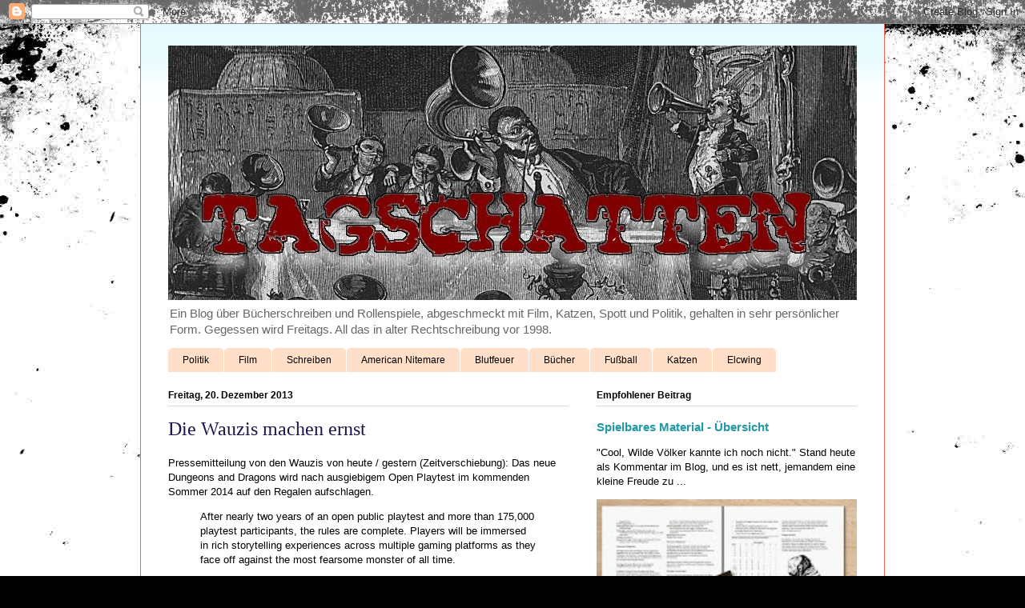

--- FILE ---
content_type: text/html; charset=UTF-8
request_url: https://tagschatten.blogspot.com/2013/12/die-wauzis-machen-ernst.html
body_size: 21591
content:
<!DOCTYPE html>
<html class='v2' dir='ltr' xmlns='http://www.w3.org/1999/xhtml' xmlns:b='http://www.google.com/2005/gml/b' xmlns:data='http://www.google.com/2005/gml/data' xmlns:expr='http://www.google.com/2005/gml/expr'>
<head>
<link href='https://www.blogger.com/static/v1/widgets/335934321-css_bundle_v2.css' rel='stylesheet' type='text/css'/>
<meta content='IE=EmulateIE7' http-equiv='X-UA-Compatible'/>
<meta content='width=1100' name='viewport'/>
<meta content='text/html; charset=UTF-8' http-equiv='Content-Type'/>
<meta content='blogger' name='generator'/>
<link href='https://tagschatten.blogspot.com/favicon.ico' rel='icon' type='image/x-icon'/>
<link href='http://tagschatten.blogspot.com/2013/12/die-wauzis-machen-ernst.html' rel='canonical'/>
<link rel="alternate" type="application/atom+xml" title="Tagschatten - Atom" href="https://tagschatten.blogspot.com/feeds/posts/default" />
<link rel="alternate" type="application/rss+xml" title="Tagschatten - RSS" href="https://tagschatten.blogspot.com/feeds/posts/default?alt=rss" />
<link rel="service.post" type="application/atom+xml" title="Tagschatten - Atom" href="https://www.blogger.com/feeds/6356939651496672383/posts/default" />

<!--Can't find substitution for tag [blog.ieCssRetrofitLinks]-->
<meta content='http://tagschatten.blogspot.com/2013/12/die-wauzis-machen-ernst.html' property='og:url'/>
<meta content='Die Wauzis machen ernst' property='og:title'/>
<meta content='Pressemitteilung von den Wauzis von heute / gestern (Zeitverschiebung): Das neue Dungeons and Dragons wird nach ausgiebigem Open Playtest im...' property='og:description'/>
<title>Tagschatten: Die Wauzis machen ernst</title>
<style id='page-skin-1' type='text/css'><!--
/*
-----------------------------------------------
Blogger Template Style
Name:     Ethereal
Designer: Jason Morrow
URL:      jasonmorrow.etsy.com
----------------------------------------------- */
/* Variable definitions
====================
<Variable name="keycolor" description="Main Color" type="color" default="#000000"/>
<Group description="Body Text" selector="body">
<Variable name="body.font" description="Font" type="font"
default="normal normal 13px Arial, Tahoma, Helvetica, FreeSans, sans-serif"/>
<Variable name="body.text.color" description="Text Color" type="color" default="#666666"/>
</Group>
<Group description="Background" selector=".body-fauxcolumns-outer">
<Variable name="body.background.color" description="Outer Background" type="color" default="#fb5e53"/>
<Variable name="content.background.color" description="Main Background" type="color" default="#ffffff"/>
<Variable name="body.border.color" description="Border Color" type="color" default="#fb5e53"/>
</Group>
<Group description="Links" selector=".main-inner">
<Variable name="link.color" description="Link Color" type="color" default="#2198a6"/>
<Variable name="link.visited.color" description="Visited Color" type="color" default="#4d469c"/>
<Variable name="link.hover.color" description="Hover Color" type="color" default="#2198a6"/>
</Group>
<Group description="Blog Title" selector=".header h1">
<Variable name="header.font" description="Font" type="font"
default="normal normal 60px Times, 'Times New Roman', FreeSerif, serif"/>
<Variable name="header.text.color" description="Text Color" type="color" default="#ff8b8b"/>
</Group>
<Group description="Blog Description" selector=".header .description">
<Variable name="description.text.color" description="Description Color" type="color"
default="#666666"/>
</Group>
<Group description="Tabs Text" selector=".tabs-inner .widget li a">
<Variable name="tabs.font" description="Font" type="font"
default="normal normal 12px Arial, Tahoma, Helvetica, FreeSans, sans-serif"/>
<Variable name="tabs.selected.text.color" description="Selected Color" type="color" default="#ffffff"/>
<Variable name="tabs.text.color" description="Text Color" type="color" default="#000000"/>
</Group>
<Group description="Tabs Background" selector=".tabs-outer .PageList">
<Variable name="tabs.selected.background.color" description="Selected Color" type="color" default="#ffa183"/>
<Variable name="tabs.background.color" description="Background Color" type="color" default="#ffdfc7"/>
<Variable name="tabs.border.bevel.color" description="Bevel Color" type="color" default="#fb5e53"/>
</Group>
<Group description="Post Title" selector="h3.post-title, h4, h3.post-title a">
<Variable name="post.title.font" description="Font" type="font"
default="normal normal 24px Times, Times New Roman, serif"/>
<Variable name="post.title.text.color" description="Text Color" type="color" default="#2198a6"/>
</Group>
<Group description="Gadget Title" selector="h2">
<Variable name="widget.title.font" description="Title Font" type="font"
default="normal bold 12px Arial, Tahoma, Helvetica, FreeSans, sans-serif"/>
<Variable name="widget.title.text.color" description="Text Color" type="color" default="#000000"/>
<Variable name="widget.title.border.bevel.color" description="Bevel Color" type="color" default="#dbdbdb"/>
</Group>
<Group description="Accents" selector=".main-inner .widget">
<Variable name="widget.alternate.text.color" description="Alternate Color" type="color" default="#cccccc"/>
<Variable name="widget.border.bevel.color" description="Bevel Color" type="color" default="#dbdbdb"/>
</Group>
<Variable name="body.background" description="Body Background" type="background"
color="#fb5e53" default="$(color) none repeat-x scroll top left"/>
<Variable name="body.background.gradient" description="Body Gradient Cap" type="url"
default="none"/>
<Variable name="body.background.imageBorder" description="Body Image Border" type="url"
default="none"/>
<Variable name="body.background.imageBorder.position.left" description="Body Image Border Left" type="length"
default="0"/>
<Variable name="body.background.imageBorder.position.right" description="Body Image Border Right" type="length"
default="0"/>
<Variable name="header.background.gradient" description="Header Background Gradient" type="url" default="none"/>
<Variable name="content.background.gradient" description="Content Gradient" type="url" default="none"/>
<Variable name="link.decoration" description="Link Decoration" type="string" default="none"/>
<Variable name="link.visited.decoration" description="Link Visited Decoration" type="string" default="none"/>
<Variable name="link.hover.decoration" description="Link Hover Decoration" type="string" default="underline"/>
<Variable name="widget.padding.top" description="Widget Padding Top" type="length" default="15px"/>
<Variable name="date.space" description="Date Space" type="length" default="15px"/>
<Variable name="post.first.padding.top" description="First Post Padding Top" type="length" default="0"/>
<Variable name="mobile.background.overlay" description="Mobile Background Overlay" type="string" default=""/>
<Variable name="mobile.background.size" description="Mobile Background Size" type="string" default="auto"/>
<Variable name="startSide" description="Side where text starts in blog language" type="automatic" default="left"/>
<Variable name="endSide" description="Side where text ends in blog language" type="automatic" default="right"/>
*/
/* Content
----------------------------------------------- */
body {
font: normal normal 13px Arial, Tahoma, Helvetica, FreeSans, sans-serif;
color: #000000;
background: #000000 url(//themes.googleusercontent.com/image?id=1au0Ex-nW8qgAN9nqocWIoftRd4qJt8epMq8FgrMfnzoKWDYFCOMvYJ5M2-f6ZhHjz8it) no-repeat fixed top center /* Credit: hdoddema (http://www.istockphoto.com/googleimages.php?id=357703&platform=blogger) */;
}
html body .content-outer {
min-width: 0;
max-width: 100%;
width: 100%;
}
a:link {
text-decoration: none;
color: #2198a6;
}
a:visited {
text-decoration: none;
color: #4d469c;
}
a:hover {
text-decoration: underline;
color: #2198a6;
}
.main-inner {
padding-top: 15px;
}
.body-fauxcolumn-outer {
background: transparent none repeat-x scroll top center;
}
.content-fauxcolumns .fauxcolumn-inner {
background: #ffffff url(//www.blogblog.com/1kt/ethereal/bird-2toned-blue-fade.png) repeat-x scroll top left;
border-left: 1px solid #fb5e53;
border-right: 1px solid #fb5e53;
}
/* Flexible Background
----------------------------------------------- */
.content-fauxcolumn-outer .fauxborder-left {
width: 100%;
padding-left: 300px;
margin-left: -300px;
background-color: transparent;
background-image: none;
background-repeat: no-repeat;
background-position: left top;
}
.content-fauxcolumn-outer .fauxborder-right {
margin-right: -299px;
width: 299px;
background-color: transparent;
background-image: none;
background-repeat: no-repeat;
background-position: right top;
}
/* Columns
----------------------------------------------- */
.content-inner {
padding: 0;
}
/* Header
----------------------------------------------- */
.header-inner {
padding: 27px 0 3px;
}
.header-inner .section {
margin: 0 35px;
}
.Header h1 {
font: normal normal 60px Times, 'Times New Roman', FreeSerif, serif;
color: #990000;
}
.Header h1 a {
color: #990000;
}
.Header .description {
font-size: 115%;
color: #666666;
}
.header-inner .Header .titlewrapper,
.header-inner .Header .descriptionwrapper {
padding-left: 0;
padding-right: 0;
margin-bottom: 0;
}
/* Tabs
----------------------------------------------- */
.tabs-outer {
position: relative;
background: transparent;
}
.tabs-cap-top, .tabs-cap-bottom {
position: absolute;
width: 100%;
}
.tabs-cap-bottom {
bottom: 0;
}
.tabs-inner {
padding: 0;
}
.tabs-inner .section {
margin: 0 35px;
}
*+html body .tabs-inner .widget li {
padding: 1px;
}
.PageList {
border-bottom: 1px solid #fb5e53;
}
.tabs-inner .widget li.selected a,
.tabs-inner .widget li a:hover {
position: relative;
-moz-border-radius-topleft: 5px;
-moz-border-radius-topright: 5px;
-webkit-border-top-left-radius: 5px;
-webkit-border-top-right-radius: 5px;
-goog-ms-border-top-left-radius: 5px;
-goog-ms-border-top-right-radius: 5px;
border-top-left-radius: 5px;
border-top-right-radius: 5px;
background: #ffa183 none ;
color: #ffffff;
}
.tabs-inner .widget li a {
display: inline-block;
margin: 0;
margin-right: 1px;
padding: .65em 1.5em;
font: normal normal 12px Arial, Tahoma, Helvetica, FreeSans, sans-serif;
color: #000000;
background-color: #ffdfc7;
-moz-border-radius-topleft: 5px;
-moz-border-radius-topright: 5px;
-webkit-border-top-left-radius: 5px;
-webkit-border-top-right-radius: 5px;
-goog-ms-border-top-left-radius: 5px;
-goog-ms-border-top-right-radius: 5px;
border-top-left-radius: 5px;
border-top-right-radius: 5px;
}
/* Headings
----------------------------------------------- */
h2 {
font: normal bold 12px Arial, Tahoma, Helvetica, FreeSans, sans-serif;
color: #000000;
}
/* Widgets
----------------------------------------------- */
.main-inner .column-left-inner {
padding: 0 0 0 20px;
}
.main-inner .column-left-inner .section {
margin-right: 0;
}
.main-inner .column-right-inner {
padding: 0 20px 0 0;
}
.main-inner .column-right-inner .section {
margin-left: 0;
}
.main-inner .section {
padding: 0;
}
.main-inner .widget {
padding: 0 0 15px;
margin: 20px 0;
border-bottom: 1px solid #dbdbdb;
}
.main-inner .widget h2 {
margin: 0;
padding: .6em 0 .5em;
}
.footer-inner .widget h2 {
padding: 0 0 .4em;
}
.main-inner .widget h2 + div, .footer-inner .widget h2 + div {
padding-top: 15px;
}
.main-inner .widget .widget-content {
margin: 0;
padding: 15px 0 0;
}
.main-inner .widget ul, .main-inner .widget #ArchiveList ul.flat {
margin: -15px -15px -15px;
padding: 0;
list-style: none;
}
.main-inner .sidebar .widget h2 {
border-bottom: 1px solid #dbdbdb;
}
.main-inner .widget #ArchiveList {
margin: -15px 0 0;
}
.main-inner .widget ul li, .main-inner .widget #ArchiveList ul.flat li {
padding: .5em 15px;
text-indent: 0;
}
.main-inner .widget #ArchiveList ul li {
padding-top: .25em;
padding-bottom: .25em;
}
.main-inner .widget ul li:first-child, .main-inner .widget #ArchiveList ul.flat li:first-child {
border-top: none;
}
.main-inner .widget ul li:last-child, .main-inner .widget #ArchiveList ul.flat li:last-child {
border-bottom: none;
}
.main-inner .widget .post-body ul {
padding: 0 2.5em;
margin: .5em 0;
list-style: disc;
}
.main-inner .widget .post-body ul li {
padding: 0.25em 0;
margin-bottom: .25em;
color: #000000;
border: none;
}
.footer-inner .widget ul {
padding: 0;
list-style: none;
}
.widget .zippy {
color: #cccccc;
}
/* Posts
----------------------------------------------- */
.main.section {
margin: 0 20px;
}
body .main-inner .Blog {
padding: 0;
background-color: transparent;
border: none;
}
.main-inner .widget h2.date-header {
border-bottom: 1px solid #dbdbdb;
}
.date-outer {
position: relative;
margin: 15px 0 20px;
}
.date-outer:first-child {
margin-top: 0;
}
.date-posts {
clear: both;
}
.post-outer, .inline-ad {
border-bottom: 1px solid #dbdbdb;
padding: 30px 0;
}
.post-outer {
padding-bottom: 10px;
}
.post-outer:first-child {
padding-top: 0;
border-top: none;
}
.post-outer:last-child, .inline-ad:last-child {
border-bottom: none;
}
.post-body img {
padding: 8px;
}
h3.post-title, h4 {
font: normal normal 24px Times, Times New Roman, serif;
color: #20124d;
}
h3.post-title a {
font: normal normal 24px Times, Times New Roman, serif;
color: #20124d;
text-decoration: none;
}
h3.post-title a:hover {
color: #2198a6;
text-decoration: underline;
}
.post-header {
margin: 0 0 1.5em;
}
.post-body {
line-height: 1.4;
}
.post-footer {
margin: 1.5em 0 0;
}
#blog-pager {
padding: 15px;
}
.blog-feeds, .post-feeds {
margin: 1em 0;
text-align: center;
}
.post-outer .comments {
margin-top: 2em;
}
/* Comments
----------------------------------------------- */
.comments .comments-content .icon.blog-author {
background-repeat: no-repeat;
background-image: url([data-uri]);
}
.comments .comments-content .loadmore a {
background: #ffffff url(//www.blogblog.com/1kt/ethereal/bird-2toned-blue-fade.png) repeat-x scroll top left;
}
.comments .comments-content .loadmore a {
border-top: 1px solid #dbdbdb;
border-bottom: 1px solid #dbdbdb;
}
.comments .comment-thread.inline-thread {
background: #ffffff url(//www.blogblog.com/1kt/ethereal/bird-2toned-blue-fade.png) repeat-x scroll top left;
}
.comments .continue {
border-top: 2px solid #dbdbdb;
}
/* Footer
----------------------------------------------- */
.footer-inner {
padding: 30px 0;
overflow: hidden;
}
/* Mobile
----------------------------------------------- */
body.mobile  {
padding: 0 10px;
background-size: auto
}
.mobile .body-fauxcolumn-outer {
background: ;
}
.mobile .content-fauxcolumns .fauxcolumn-inner {
opacity: 0.75;
}
.mobile .content-fauxcolumn-outer .fauxborder-right {
margin-right: 0;
}
.mobile-link-button {
background-color: #ffa183;
}
.mobile-link-button a:link, .mobile-link-button a:visited {
color: #ffffff;
}
.mobile-index-contents {
color: #444444;
}
.mobile .body-fauxcolumn-outer {
background-size: 100% auto;
}
.mobile .mobile-date-outer {
border-bottom: transparent;
}
.mobile .PageList {
border-bottom: none;
}
.mobile .tabs-inner .section {
margin: 0;
}
.mobile .tabs-inner .PageList .widget-content {
background: #ffa183 none;
color: #ffffff;
}
.mobile .tabs-inner .PageList .widget-content .pagelist-arrow {
border-left: 1px solid #ffffff;
}
.mobile .footer-inner {
overflow: visible;
}
body.mobile .AdSense {
margin: 0 -10px;
}

--></style>
<style id='template-skin-1' type='text/css'><!--
body {
min-width: 930px;
}
.content-outer, .content-fauxcolumn-outer, .region-inner {
min-width: 930px;
max-width: 930px;
_width: 930px;
}
.main-inner .columns {
padding-left: 0px;
padding-right: 360px;
}
.main-inner .fauxcolumn-center-outer {
left: 0px;
right: 360px;
/* IE6 does not respect left and right together */
_width: expression(this.parentNode.offsetWidth -
parseInt("0px") -
parseInt("360px") + 'px');
}
.main-inner .fauxcolumn-left-outer {
width: 0px;
}
.main-inner .fauxcolumn-right-outer {
width: 360px;
}
.main-inner .column-left-outer {
width: 0px;
right: 100%;
margin-left: -0px;
}
.main-inner .column-right-outer {
width: 360px;
margin-right: -360px;
}
#layout {
min-width: 0;
}
#layout .content-outer {
min-width: 0;
width: 800px;
}
#layout .region-inner {
min-width: 0;
width: auto;
}
--></style>
<link href='https://www.blogger.com/dyn-css/authorization.css?targetBlogID=6356939651496672383&amp;zx=d8e679d2-6470-4625-8c46-daea615abc9e' media='none' onload='if(media!=&#39;all&#39;)media=&#39;all&#39;' rel='stylesheet'/><noscript><link href='https://www.blogger.com/dyn-css/authorization.css?targetBlogID=6356939651496672383&amp;zx=d8e679d2-6470-4625-8c46-daea615abc9e' rel='stylesheet'/></noscript>
<meta name='google-adsense-platform-account' content='ca-host-pub-1556223355139109'/>
<meta name='google-adsense-platform-domain' content='blogspot.com'/>

</head>
<body class='loading'>
<div class='navbar section' id='navbar'><div class='widget Navbar' data-version='1' id='Navbar1'><script type="text/javascript">
    function setAttributeOnload(object, attribute, val) {
      if(window.addEventListener) {
        window.addEventListener('load',
          function(){ object[attribute] = val; }, false);
      } else {
        window.attachEvent('onload', function(){ object[attribute] = val; });
      }
    }
  </script>
<div id="navbar-iframe-container"></div>
<script type="text/javascript" src="https://apis.google.com/js/platform.js"></script>
<script type="text/javascript">
      gapi.load("gapi.iframes:gapi.iframes.style.bubble", function() {
        if (gapi.iframes && gapi.iframes.getContext) {
          gapi.iframes.getContext().openChild({
              url: 'https://www.blogger.com/navbar/6356939651496672383?po\x3d5005985416694823796\x26origin\x3dhttps://tagschatten.blogspot.com',
              where: document.getElementById("navbar-iframe-container"),
              id: "navbar-iframe"
          });
        }
      });
    </script><script type="text/javascript">
(function() {
var script = document.createElement('script');
script.type = 'text/javascript';
script.src = '//pagead2.googlesyndication.com/pagead/js/google_top_exp.js';
var head = document.getElementsByTagName('head')[0];
if (head) {
head.appendChild(script);
}})();
</script>
</div></div>
<div class='body-fauxcolumns'>
<div class='fauxcolumn-outer body-fauxcolumn-outer'>
<div class='cap-top'>
<div class='cap-left'></div>
<div class='cap-right'></div>
</div>
<div class='fauxborder-left'>
<div class='fauxborder-right'></div>
<div class='fauxcolumn-inner'>
</div>
</div>
<div class='cap-bottom'>
<div class='cap-left'></div>
<div class='cap-right'></div>
</div>
</div>
</div>
<div class='content'>
<div class='content-fauxcolumns'>
<div class='fauxcolumn-outer content-fauxcolumn-outer'>
<div class='cap-top'>
<div class='cap-left'></div>
<div class='cap-right'></div>
</div>
<div class='fauxborder-left'>
<div class='fauxborder-right'></div>
<div class='fauxcolumn-inner'>
</div>
</div>
<div class='cap-bottom'>
<div class='cap-left'></div>
<div class='cap-right'></div>
</div>
</div>
</div>
<div class='content-outer'>
<div class='content-cap-top cap-top'>
<div class='cap-left'></div>
<div class='cap-right'></div>
</div>
<div class='fauxborder-left content-fauxborder-left'>
<div class='fauxborder-right content-fauxborder-right'></div>
<div class='content-inner'>
<header>
<div class='header-outer'>
<div class='header-cap-top cap-top'>
<div class='cap-left'></div>
<div class='cap-right'></div>
</div>
<div class='fauxborder-left header-fauxborder-left'>
<div class='fauxborder-right header-fauxborder-right'></div>
<div class='region-inner header-inner'>
<div class='header section' id='header'><div class='widget Header' data-version='1' id='Header1'>
<div id='header-inner'>
<a href='https://tagschatten.blogspot.com/' style='display: block'>
<img alt='Tagschatten' height='318px; ' id='Header1_headerimg' src='https://blogger.googleusercontent.com/img/b/R29vZ2xl/AVvXsEjdtCZaqqKFx_0GuKZW76uxd149Q1fB936n6J9LGf8qZiU6bKUc6sz_SDbRouTGXalMkI1R9w3h6uRQyPYSx_uIOnAlfIAUcou9frn5nvttJHo02Vir4aiy_KbcVCROEPGgzMbSTPALSqKw/s1600/Bild5.jpg' style='display: block' width='860px; '/>
</a>
<div class='descriptionwrapper'>
<p class='description'><span>Ein Blog über Bücherschreiben und Rollenspiele, abgeschmeckt mit Film, Katzen, Spott und Politik, gehalten in sehr persönlicher Form. Gegessen wird Freitags. All das in alter Rechtschreibung vor 1998.</span></p>
</div>
</div>
</div></div>
</div>
</div>
<div class='header-cap-bottom cap-bottom'>
<div class='cap-left'></div>
<div class='cap-right'></div>
</div>
</div>
</header>
<div class='tabs-outer'>
<div class='tabs-cap-top cap-top'>
<div class='cap-left'></div>
<div class='cap-right'></div>
</div>
<div class='fauxborder-left tabs-fauxborder-left'>
<div class='fauxborder-right tabs-fauxborder-right'></div>
<div class='region-inner tabs-inner'>
<div class='tabs section' id='crosscol'><div class='widget Label' data-version='1' id='Label2'>
<h2>Labels</h2>
<div class='widget-content list-label-widget-content'>
<ul>
<li>
<a dir='ltr' href='https://tagschatten.blogspot.com/search/label/Politik'>Politik</a>
</li>
<li>
<a dir='ltr' href='https://tagschatten.blogspot.com/search/label/Film'>Film</a>
</li>
<li>
<a dir='ltr' href='https://tagschatten.blogspot.com/search/label/Schreiben'>Schreiben</a>
</li>
<li>
<a dir='ltr' href='https://tagschatten.blogspot.com/search/label/American%20Nitemare'>American Nitemare</a>
</li>
<li>
<a dir='ltr' href='https://tagschatten.blogspot.com/search/label/Blutfeuer'>Blutfeuer</a>
</li>
<li>
<a dir='ltr' href='https://tagschatten.blogspot.com/search/label/B%C3%BCcher'>Bücher</a>
</li>
<li>
<a dir='ltr' href='https://tagschatten.blogspot.com/search/label/Fu%C3%9Fball'>Fußball</a>
</li>
<li>
<a dir='ltr' href='https://tagschatten.blogspot.com/search/label/Katzen'>Katzen</a>
</li>
<li>
<a dir='ltr' href='https://tagschatten.blogspot.com/search/label/Elcwing'>Elcwing</a>
</li>
</ul>
<div class='clear'></div>
</div>
</div></div>
<div class='tabs no-items section' id='crosscol-overflow'></div>
</div>
</div>
<div class='tabs-cap-bottom cap-bottom'>
<div class='cap-left'></div>
<div class='cap-right'></div>
</div>
</div>
<div class='main-outer'>
<div class='main-cap-top cap-top'>
<div class='cap-left'></div>
<div class='cap-right'></div>
</div>
<div class='fauxborder-left main-fauxborder-left'>
<div class='fauxborder-right main-fauxborder-right'></div>
<div class='region-inner main-inner'>
<div class='columns fauxcolumns'>
<div class='fauxcolumn-outer fauxcolumn-center-outer'>
<div class='cap-top'>
<div class='cap-left'></div>
<div class='cap-right'></div>
</div>
<div class='fauxborder-left'>
<div class='fauxborder-right'></div>
<div class='fauxcolumn-inner'>
</div>
</div>
<div class='cap-bottom'>
<div class='cap-left'></div>
<div class='cap-right'></div>
</div>
</div>
<div class='fauxcolumn-outer fauxcolumn-left-outer'>
<div class='cap-top'>
<div class='cap-left'></div>
<div class='cap-right'></div>
</div>
<div class='fauxborder-left'>
<div class='fauxborder-right'></div>
<div class='fauxcolumn-inner'>
</div>
</div>
<div class='cap-bottom'>
<div class='cap-left'></div>
<div class='cap-right'></div>
</div>
</div>
<div class='fauxcolumn-outer fauxcolumn-right-outer'>
<div class='cap-top'>
<div class='cap-left'></div>
<div class='cap-right'></div>
</div>
<div class='fauxborder-left'>
<div class='fauxborder-right'></div>
<div class='fauxcolumn-inner'>
</div>
</div>
<div class='cap-bottom'>
<div class='cap-left'></div>
<div class='cap-right'></div>
</div>
</div>
<!-- corrects IE6 width calculation -->
<div class='columns-inner'>
<div class='column-center-outer'>
<div class='column-center-inner'>
<div class='main section' id='main'><div class='widget Blog' data-version='1' id='Blog1'>
<div class='blog-posts hfeed'>

          <div class="date-outer">
        
<h2 class='date-header'><span>Freitag, 20. Dezember 2013</span></h2>

          <div class="date-posts">
        
<div class='post-outer'>
<div class='post hentry' itemscope='itemscope' itemtype='http://schema.org/BlogPosting'>
<a name='5005985416694823796'></a>
<h3 class='post-title entry-title' itemprop='name'>
Die Wauzis machen ernst
</h3>
<div class='post-header'>
<div class='post-header-line-1'></div>
</div>
<div class='post-body entry-content' id='post-body-5005985416694823796' itemprop='articleBody'>
Pressemitteilung von den Wauzis von heute / gestern (Zeitverschiebung): Das neue Dungeons and Dragons wird nach ausgiebigem Open Playtest im kommenden Sommer 2014 auf den Regalen aufschlagen.<br />
<blockquote class="tr_bq">
After nearly two years of an open public playtest and more than 175,000 playtest participants, the rules are complete. Players will be immersed in rich storytelling experiences across multiple gaming platforms as they face off against the most fearsome monster of all time.</blockquote>
"Most Fearsome Monster." Cool, wir dürfen eine virtuelle&nbsp;Lorraine Williams umnieten. Am Gary-Gedächtnis-Tag.<br />
<br />
(<b><a href="http://company.wizards.com/content/wizards-coast-announces-thrilling-dungeons-dragons-launch-summer-2014">Quelle</a></b>)<br />
<br />
Die letzten Playtest hatte ich ja nur noch überflogen, weil es mir als ungenießbarer Brei aller Editionen erschien. Ein Blick in die letzte Ausgabe hat mich immer noch nicht begeistert. Linear Warriors / Quadratic Wizards hat sich nicht entscheidend gebessert, Sweet Spot dürfte im Stufenbereich 8 bis 14 liegen, Multiclassing stinkt wie eh und je. D&amp;D schleppt weiterhin Power-Creep-Altlasten mit sich herum, aber jetzt in stromlinienförmiger Verpackung.<br />
<br />
Sieht nicht entscheidend spaßbringender als 2.5 oder spätere Editionen aus. Mich würde interessieren, ob WotC seine bescheuerte Lizenzpolitik aufgibt, und ob ein deutscher Verlag nochmal das Risiko einer deutschen Ausgabe mit den Wauzis in Angriff nimmt. Ach ja: Wie wird Paizo reagieren? <i>Wird</i> Paizo reagieren?
<div style='clear: both;'></div>
</div>
<div class='post-footer'>
<div class='post-footer-line post-footer-line-1'><span class='post-timestamp'>
um
<a class='timestamp-link' href='https://tagschatten.blogspot.com/2013/12/die-wauzis-machen-ernst.html' itemprop='url' rel='bookmark' title='permanent link'><abbr class='published' itemprop='datePublished' title='2013-12-20T16:19:00+01:00'>16:19</abbr></a>
</span>
<span class='post-comment-link'>
</span>
<span class='post-icons'>
<span class='item-action'>
<a href='https://www.blogger.com/email-post/6356939651496672383/5005985416694823796' title='Post per E-Mail senden'>
<img alt="" class="icon-action" height="13" src="//img1.blogblog.com/img/icon18_email.gif" width="18">
</a>
</span>
<span class='item-control blog-admin pid-2124744603'>
<a href='https://www.blogger.com/post-edit.g?blogID=6356939651496672383&postID=5005985416694823796&from=pencil' title='Post bearbeiten'>
<img alt='' class='icon-action' height='18' src='https://resources.blogblog.com/img/icon18_edit_allbkg.gif' width='18'/>
</a>
</span>
</span>
<div class='post-share-buttons goog-inline-block'>
<a class='goog-inline-block share-button sb-email' href='https://www.blogger.com/share-post.g?blogID=6356939651496672383&postID=5005985416694823796&target=email' target='_blank' title='Diesen Post per E-Mail versenden'><span class='share-button-link-text'>Diesen Post per E-Mail versenden</span></a><a class='goog-inline-block share-button sb-blog' href='https://www.blogger.com/share-post.g?blogID=6356939651496672383&postID=5005985416694823796&target=blog' onclick='window.open(this.href, "_blank", "height=270,width=475"); return false;' target='_blank' title='BlogThis!'><span class='share-button-link-text'>BlogThis!</span></a><a class='goog-inline-block share-button sb-twitter' href='https://www.blogger.com/share-post.g?blogID=6356939651496672383&postID=5005985416694823796&target=twitter' target='_blank' title='Auf X teilen'><span class='share-button-link-text'>Auf X teilen</span></a><a class='goog-inline-block share-button sb-facebook' href='https://www.blogger.com/share-post.g?blogID=6356939651496672383&postID=5005985416694823796&target=facebook' onclick='window.open(this.href, "_blank", "height=430,width=640"); return false;' target='_blank' title='In Facebook freigeben'><span class='share-button-link-text'>In Facebook freigeben</span></a><a class='goog-inline-block share-button sb-pinterest' href='https://www.blogger.com/share-post.g?blogID=6356939651496672383&postID=5005985416694823796&target=pinterest' target='_blank' title='Auf Pinterest teilen'><span class='share-button-link-text'>Auf Pinterest teilen</span></a>
</div>
<span class='post-backlinks post-comment-link'>
</span>
</div>
<div class='post-footer-line post-footer-line-2'><span class='post-labels'>
Labels:
<a href='https://tagschatten.blogspot.com/search/label/DnD' rel='tag'>DnD</a>,
<a href='https://tagschatten.blogspot.com/search/label/News' rel='tag'>News</a>,
<a href='https://tagschatten.blogspot.com/search/label/Rollenspiel' rel='tag'>Rollenspiel</a>,
<a href='https://tagschatten.blogspot.com/search/label/Wizards%20of%20the%20Coast' rel='tag'>Wizards of the Coast</a>
</span>
</div>
<div class='post-footer-line post-footer-line-3'><span class='post-location'>
</span>
</div>
</div>
</div>
<div class='comments' id='comments'>
<a name='comments'></a>
<h4>Keine Kommentare:</h4>
<div id='Blog1_comments-block-wrapper'>
<dl class='avatar-comment-indent' id='comments-block'>
</dl>
</div>
<p class='comment-footer'>
<div class='comment-form'>
<a name='comment-form'></a>
<h4 id='comment-post-message'>Kommentar veröffentlichen</h4>
<p>Kommentare werden geprüft, sorry. Die Angabe einer eMail ist nicht notwendig, anonyme Kommentare sind aktiviert.</p>
<a href='https://www.blogger.com/comment/frame/6356939651496672383?po=5005985416694823796&hl=de&saa=85391&origin=https://tagschatten.blogspot.com' id='comment-editor-src'></a>
<iframe allowtransparency='true' class='blogger-iframe-colorize blogger-comment-from-post' frameborder='0' height='410px' id='comment-editor' name='comment-editor' src='' width='100%'></iframe>
<script src='https://www.blogger.com/static/v1/jsbin/2830521187-comment_from_post_iframe.js' type='text/javascript'></script>
<script type='text/javascript'>
      BLOG_CMT_createIframe('https://www.blogger.com/rpc_relay.html');
    </script>
</div>
</p>
</div>
</div>

        </div></div>
      
</div>
<div class='blog-pager' id='blog-pager'>
<span id='blog-pager-newer-link'>
<a class='blog-pager-newer-link' href='https://tagschatten.blogspot.com/2013/12/die-erzahlung-des-rangierleiters.html' id='Blog1_blog-pager-newer-link' title='Neuerer Post'>Neuerer Post</a>
</span>
<span id='blog-pager-older-link'>
<a class='blog-pager-older-link' href='https://tagschatten.blogspot.com/2013/12/braucht-nun-wirklich-niemand-ich-machs.html' id='Blog1_blog-pager-older-link' title='Älterer Post'>Älterer Post</a>
</span>
<a class='home-link' href='https://tagschatten.blogspot.com/'>Startseite</a>
</div>
<div class='clear'></div>
<div class='post-feeds'>
</div>
</div></div>
</div>
</div>
<div class='column-left-outer'>
<div class='column-left-inner'>
<aside>
</aside>
</div>
</div>
<div class='column-right-outer'>
<div class='column-right-inner'>
<aside>
<div class='sidebar section' id='sidebar-right-1'><div class='widget FeaturedPost' data-version='1' id='FeaturedPost1'>
<h2 class='title'>Empfohlener Beitrag</h2>
<div class='post-summary'>
<h3><a href='https://tagschatten.blogspot.com/2015/12/spielbares-material-ubersicht.html'>Spielbares Material - Übersicht </a></h3>
<p>
  &quot;Cool, Wilde Völker kannte ich noch nicht.&quot;  Stand heute als Kommentar im Blog, und es ist nett, jemandem eine kleine Freude zu ...
</p>
<img class='image' src='https://blogger.googleusercontent.com/img/b/R29vZ2xl/AVvXsEgO0IRpy7hd3fLZfeJpz5Lr_RPGuIj_QJ3PMWyqwhj6l_57r_oFcB7RNdj904dnR8YEeHli1l7uaoRmt7HQ-2Eo8cqP52UuB7Xodg4A_jnRqQVjVegdkr0iODJ6iec-OJpJlYsETGTxG9mP/s200/APV.jpg'/>
</div>
<style type='text/css'>
    .image {
      width: 100%;
    }
  </style>
<div class='clear'></div>
</div><div class='widget Label' data-version='1' id='Label1'>
<h2>Labels</h2>
<div class='widget-content cloud-label-widget-content'>
<span class='label-size label-size-4'>
<a dir='ltr' href='https://tagschatten.blogspot.com/search/label/ADnD'>ADnD</a>
</span>
<span class='label-size label-size-4'>
<a dir='ltr' href='https://tagschatten.blogspot.com/search/label/Absurder%20Alltag'>Absurder Alltag</a>
</span>
<span class='label-size label-size-3'>
<a dir='ltr' href='https://tagschatten.blogspot.com/search/label/Allgemein'>Allgemein</a>
</span>
<span class='label-size label-size-4'>
<a dir='ltr' href='https://tagschatten.blogspot.com/search/label/American%20Nitemare'>American Nitemare</a>
</span>
<span class='label-size label-size-3'>
<a dir='ltr' href='https://tagschatten.blogspot.com/search/label/Ancoron'>Ancoron</a>
</span>
<span class='label-size label-size-4'>
<a dir='ltr' href='https://tagschatten.blogspot.com/search/label/Besprechung'>Besprechung</a>
</span>
<span class='label-size label-size-4'>
<a dir='ltr' href='https://tagschatten.blogspot.com/search/label/Blutfeuer'>Blutfeuer</a>
</span>
<span class='label-size label-size-3'>
<a dir='ltr' href='https://tagschatten.blogspot.com/search/label/Booze%20to%20bear%20the%20world'>Booze to bear the world</a>
</span>
<span class='label-size label-size-4'>
<a dir='ltr' href='https://tagschatten.blogspot.com/search/label/B%C3%BCcher'>Bücher</a>
</span>
<span class='label-size label-size-3'>
<a dir='ltr' href='https://tagschatten.blogspot.com/search/label/Community'>Community</a>
</span>
<span class='label-size label-size-3'>
<a dir='ltr' href='https://tagschatten.blogspot.com/search/label/Cthulhu'>Cthulhu</a>
</span>
<span class='label-size label-size-3'>
<a dir='ltr' href='https://tagschatten.blogspot.com/search/label/DDR'>DDR</a>
</span>
<span class='label-size label-size-4'>
<a dir='ltr' href='https://tagschatten.blogspot.com/search/label/DSA'>DSA</a>
</span>
<span class='label-size label-size-2'>
<a dir='ltr' href='https://tagschatten.blogspot.com/search/label/DSA-Film'>DSA-Film</a>
</span>
<span class='label-size label-size-2'>
<a dir='ltr' href='https://tagschatten.blogspot.com/search/label/Dave%20Arneson'>Dave Arneson</a>
</span>
<span class='label-size label-size-3'>
<a dir='ltr' href='https://tagschatten.blogspot.com/search/label/David%20Cook'>David Cook</a>
</span>
<span class='label-size label-size-3'>
<a dir='ltr' href='https://tagschatten.blogspot.com/search/label/Deadlands'>Deadlands</a>
</span>
<span class='label-size label-size-3'>
<a dir='ltr' href='https://tagschatten.blogspot.com/search/label/Design%20Diary'>Design Diary</a>
</span>
<span class='label-size label-size-5'>
<a dir='ltr' href='https://tagschatten.blogspot.com/search/label/Deutschland'>Deutschland</a>
</span>
<span class='label-size label-size-5'>
<a dir='ltr' href='https://tagschatten.blogspot.com/search/label/DnD'>DnD</a>
</span>
<span class='label-size label-size-2'>
<a dir='ltr' href='https://tagschatten.blogspot.com/search/label/Douglas%20Niles'>Douglas Niles</a>
</span>
<span class='label-size label-size-3'>
<a dir='ltr' href='https://tagschatten.blogspot.com/search/label/Dragonlance'>Dragonlance</a>
</span>
<span class='label-size label-size-3'>
<a dir='ltr' href='https://tagschatten.blogspot.com/search/label/Drittes%20Reich'>Drittes Reich</a>
</span>
<span class='label-size label-size-3'>
<a dir='ltr' href='https://tagschatten.blogspot.com/search/label/Dungeonslayers'>Dungeonslayers</a>
</span>
<span class='label-size label-size-3'>
<a dir='ltr' href='https://tagschatten.blogspot.com/search/label/Elcwing'>Elcwing</a>
</span>
<span class='label-size label-size-4'>
<a dir='ltr' href='https://tagschatten.blogspot.com/search/label/Essen%20und%20Trinken'>Essen und Trinken</a>
</span>
<span class='label-size label-size-4'>
<a dir='ltr' href='https://tagschatten.blogspot.com/search/label/Europa'>Europa</a>
</span>
<span class='label-size label-size-2'>
<a dir='ltr' href='https://tagschatten.blogspot.com/search/label/Evil%20Hat'>Evil Hat</a>
</span>
<span class='label-size label-size-3'>
<a dir='ltr' href='https://tagschatten.blogspot.com/search/label/Fate'>Fate</a>
</span>
<span class='label-size label-size-5'>
<a dir='ltr' href='https://tagschatten.blogspot.com/search/label/Film'>Film</a>
</span>
<span class='label-size label-size-3'>
<a dir='ltr' href='https://tagschatten.blogspot.com/search/label/Frank%20Mentzer'>Frank Mentzer</a>
</span>
<span class='label-size label-size-5'>
<a dir='ltr' href='https://tagschatten.blogspot.com/search/label/Fundst%C3%BCcke'>Fundstücke</a>
</span>
<span class='label-size label-size-4'>
<a dir='ltr' href='https://tagschatten.blogspot.com/search/label/Fu%C3%9Fball'>Fußball</a>
</span>
<span class='label-size label-size-3'>
<a dir='ltr' href='https://tagschatten.blogspot.com/search/label/Gary%20Gygax'>Gary Gygax</a>
</span>
<span class='label-size label-size-4'>
<a dir='ltr' href='https://tagschatten.blogspot.com/search/label/Geschichte'>Geschichte</a>
</span>
<span class='label-size label-size-3'>
<a dir='ltr' href='https://tagschatten.blogspot.com/search/label/Gratisrollenspieltag'>Gratisrollenspieltag</a>
</span>
<span class='label-size label-size-3'>
<a dir='ltr' href='https://tagschatten.blogspot.com/search/label/Griechenland'>Griechenland</a>
</span>
<span class='label-size label-size-3'>
<a dir='ltr' href='https://tagschatten.blogspot.com/search/label/Hic%20Sunt%20Dracones'>Hic Sunt Dracones</a>
</span>
<span class='label-size label-size-5'>
<a dir='ltr' href='https://tagschatten.blogspot.com/search/label/H%C3%A4%C3%9Fliche%20Dinge'>Häßliche Dinge</a>
</span>
<span class='label-size label-size-3'>
<a dir='ltr' href='https://tagschatten.blogspot.com/search/label/Indiana%20Jones'>Indiana Jones</a>
</span>
<span class='label-size label-size-4'>
<a dir='ltr' href='https://tagschatten.blogspot.com/search/label/Katzen'>Katzen</a>
</span>
<span class='label-size label-size-3'>
<a dir='ltr' href='https://tagschatten.blogspot.com/search/label/LabLord'>LabLord</a>
</span>
<span class='label-size label-size-2'>
<a dir='ltr' href='https://tagschatten.blogspot.com/search/label/Lifestyle-Schei%C3%9Fe'>Lifestyle-Scheiße</a>
</span>
<span class='label-size label-size-3'>
<a dir='ltr' href='https://tagschatten.blogspot.com/search/label/Media%20Monday'>Media Monday</a>
</span>
<span class='label-size label-size-4'>
<a dir='ltr' href='https://tagschatten.blogspot.com/search/label/Medien'>Medien</a>
</span>
<span class='label-size label-size-3'>
<a dir='ltr' href='https://tagschatten.blogspot.com/search/label/Meine%20Begegnung%20mit...'>Meine Begegnung mit...</a>
</span>
<span class='label-size label-size-3'>
<a dir='ltr' href='https://tagschatten.blogspot.com/search/label/Musik'>Musik</a>
</span>
<span class='label-size label-size-2'>
<a dir='ltr' href='https://tagschatten.blogspot.com/search/label/NOLF'>NOLF</a>
</span>
<span class='label-size label-size-4'>
<a dir='ltr' href='https://tagschatten.blogspot.com/search/label/Nabelschau'>Nabelschau</a>
</span>
<span class='label-size label-size-3'>
<a dir='ltr' href='https://tagschatten.blogspot.com/search/label/Nahost'>Nahost</a>
</span>
<span class='label-size label-size-5'>
<a dir='ltr' href='https://tagschatten.blogspot.com/search/label/News'>News</a>
</span>
<span class='label-size label-size-4'>
<a dir='ltr' href='https://tagschatten.blogspot.com/search/label/Old%20School'>Old School</a>
</span>
<span class='label-size label-size-3'>
<a dir='ltr' href='https://tagschatten.blogspot.com/search/label/PC-Spiele'>PC-Spiele</a>
</span>
<span class='label-size label-size-3'>
<a dir='ltr' href='https://tagschatten.blogspot.com/search/label/Pathfinder'>Pathfinder</a>
</span>
<span class='label-size label-size-5'>
<a dir='ltr' href='https://tagschatten.blogspot.com/search/label/Politik'>Politik</a>
</span>
<span class='label-size label-size-4'>
<a dir='ltr' href='https://tagschatten.blogspot.com/search/label/Prometheus%20Games'>Prometheus Games</a>
</span>
<span class='label-size label-size-4'>
<a dir='ltr' href='https://tagschatten.blogspot.com/search/label/Propaganda'>Propaganda</a>
</span>
<span class='label-size label-size-2'>
<a dir='ltr' href='https://tagschatten.blogspot.com/search/label/Pr%C3%A4sidentenwahl%202020'>Präsidentenwahl 2020</a>
</span>
<span class='label-size label-size-4'>
<a dir='ltr' href='https://tagschatten.blogspot.com/search/label/R.I.P'>R.I.P</a>
</span>
<span class='label-size label-size-3'>
<a dir='ltr' href='https://tagschatten.blogspot.com/search/label/RSP%20f%C3%BCr%20EInsteiger'>RSP für EInsteiger</a>
</span>
<span class='label-size label-size-4'>
<a dir='ltr' href='https://tagschatten.blogspot.com/search/label/RSP-Design'>RSP-Design</a>
</span>
<span class='label-size label-size-4'>
<a dir='ltr' href='https://tagschatten.blogspot.com/search/label/RSP-Karneval'>RSP-Karneval</a>
</span>
<span class='label-size label-size-4'>
<a dir='ltr' href='https://tagschatten.blogspot.com/search/label/Rant'>Rant</a>
</span>
<span class='label-size label-size-3'>
<a dir='ltr' href='https://tagschatten.blogspot.com/search/label/Ravenloft'>Ravenloft</a>
</span>
<span class='label-size label-size-1'>
<a dir='ltr' href='https://tagschatten.blogspot.com/search/label/Reichswasserleiche'>Reichswasserleiche</a>
</span>
<span class='label-size label-size-3'>
<a dir='ltr' href='https://tagschatten.blogspot.com/search/label/Russland'>Russland</a>
</span>
<span class='label-size label-size-3'>
<a dir='ltr' href='https://tagschatten.blogspot.com/search/label/SPD'>SPD</a>
</span>
<span class='label-size label-size-4'>
<a dir='ltr' href='https://tagschatten.blogspot.com/search/label/Savage%20Worlds'>Savage Worlds</a>
</span>
<span class='label-size label-size-4'>
<a dir='ltr' href='https://tagschatten.blogspot.com/search/label/Schreiben'>Schreiben</a>
</span>
<span class='label-size label-size-4'>
<a dir='ltr' href='https://tagschatten.blogspot.com/search/label/Sch%C3%B6ne%20Dinge'>Schöne Dinge</a>
</span>
<span class='label-size label-size-3'>
<a dir='ltr' href='https://tagschatten.blogspot.com/search/label/Shadowrun'>Shadowrun</a>
</span>
<span class='label-size label-size-3'>
<a dir='ltr' href='https://tagschatten.blogspot.com/search/label/Shannara'>Shannara</a>
</span>
<span class='label-size label-size-4'>
<a dir='ltr' href='https://tagschatten.blogspot.com/search/label/Spielleiten'>Spielleiten</a>
</span>
<span class='label-size label-size-4'>
<a dir='ltr' href='https://tagschatten.blogspot.com/search/label/Splittermond'>Splittermond</a>
</span>
<span class='label-size label-size-3'>
<a dir='ltr' href='https://tagschatten.blogspot.com/search/label/Star%20Wars'>Star Wars</a>
</span>
<span class='label-size label-size-2'>
<a dir='ltr' href='https://tagschatten.blogspot.com/search/label/Steffen%20Sch%C3%BCtte'>Steffen Schütte</a>
</span>
<span class='label-size label-size-3'>
<a dir='ltr' href='https://tagschatten.blogspot.com/search/label/St%C3%B6ckchen'>Stöckchen</a>
</span>
<span class='label-size label-size-3'>
<a dir='ltr' href='https://tagschatten.blogspot.com/search/label/TSR'>TSR</a>
</span>
<span class='label-size label-size-3'>
<a dir='ltr' href='https://tagschatten.blogspot.com/search/label/TSR-Klassiker'>TSR-Klassiker</a>
</span>
<span class='label-size label-size-4'>
<a dir='ltr' href='https://tagschatten.blogspot.com/search/label/Tagschatten'>Tagschatten</a>
</span>
<span class='label-size label-size-4'>
<a dir='ltr' href='https://tagschatten.blogspot.com/search/label/Texte'>Texte</a>
</span>
<span class='label-size label-size-3'>
<a dir='ltr' href='https://tagschatten.blogspot.com/search/label/The%20Hobbit'>The Hobbit</a>
</span>
<span class='label-size label-size-3'>
<a dir='ltr' href='https://tagschatten.blogspot.com/search/label/The%20Lord%20of%20the%20Rings'>The Lord of the Rings</a>
</span>
<span class='label-size label-size-3'>
<a dir='ltr' href='https://tagschatten.blogspot.com/search/label/Things%20you%20shouldn%27t%20do'>Things you shouldn&#39;t do</a>
</span>
<span class='label-size label-size-2'>
<a dir='ltr' href='https://tagschatten.blogspot.com/search/label/Traveller'>Traveller</a>
</span>
<span class='label-size label-size-4'>
<a dir='ltr' href='https://tagschatten.blogspot.com/search/label/USA'>USA</a>
</span>
<span class='label-size label-size-3'>
<a dir='ltr' href='https://tagschatten.blogspot.com/search/label/Ukraine'>Ukraine</a>
</span>
<span class='label-size label-size-3'>
<a dir='ltr' href='https://tagschatten.blogspot.com/search/label/Ulrich%20Kiesow'>Ulrich Kiesow</a>
</span>
<span class='label-size label-size-3'>
<a dir='ltr' href='https://tagschatten.blogspot.com/search/label/Verlage'>Verlage</a>
</span>
<span class='label-size label-size-3'>
<a dir='ltr' href='https://tagschatten.blogspot.com/search/label/Wasterunner'>Wasterunner</a>
</span>
<span class='label-size label-size-4'>
<a dir='ltr' href='https://tagschatten.blogspot.com/search/label/Web'>Web</a>
</span>
<span class='label-size label-size-2'>
<a dir='ltr' href='https://tagschatten.blogspot.com/search/label/Weihnachten'>Weihnachten</a>
</span>
<span class='label-size label-size-3'>
<a dir='ltr' href='https://tagschatten.blogspot.com/search/label/Werkzeuge'>Werkzeuge</a>
</span>
<span class='label-size label-size-3'>
<a dir='ltr' href='https://tagschatten.blogspot.com/search/label/Wettbewerb'>Wettbewerb</a>
</span>
<span class='label-size label-size-3'>
<a dir='ltr' href='https://tagschatten.blogspot.com/search/label/Wizards%20of%20the%20Coast'>Wizards of the Coast</a>
</span>
<span class='label-size label-size-3'>
<a dir='ltr' href='https://tagschatten.blogspot.com/search/label/Writing%20101'>Writing 101</a>
</span>
<span class='label-size label-size-3'>
<a dir='ltr' href='https://tagschatten.blogspot.com/search/label/X-Files'>X-Files</a>
</span>
<span class='label-size label-size-3'>
<a dir='ltr' href='https://tagschatten.blogspot.com/search/label/Zensur'>Zensur</a>
</span>
<span class='label-size label-size-4'>
<a dir='ltr' href='https://tagschatten.blogspot.com/search/label/iBox'>iBox</a>
</span>
<span class='label-size label-size-4'>
<a dir='ltr' href='https://tagschatten.blogspot.com/search/label/spielbares%20Material'>spielbares Material</a>
</span>
<div class='clear'></div>
</div>
</div><div class='widget Feed' data-version='1' id='Feed1'>
<h2>Leserkommentare</h2>
<div class='widget-content' id='Feed1_feedItemListDisplay'>
<span style='filter: alpha(25); opacity: 0.25;'>
<a href='http://tagschatten.blogspot.com/feeds/comments/default/'>Wird geladen...</a>
</span>
</div>
<div class='clear'></div>
</div><div class='widget Image' data-version='1' id='Image1'>
<div class='widget-content'>
<a href='http://rsp-blogs.de/'>
<img alt='' height='103' id='Image1_img' src='https://lh3.googleusercontent.com/blogger_img_proxy/AEn0k_uRlwzXN57M21KPYFBQTa9MYKgrI-1ARj7pIghttNwBBqB8lfujbsGfNCNx3HmXDlRQ7Y3YLLHFRQYFIbiQsshwX9KWsAlauFdeZyETR4Yw5hMecewfzgrfQGe9hssh3A=s0-d' width='325'/>
</a>
<br/>
</div>
<div class='clear'></div>
</div><div class='widget Image' data-version='1' id='Image2'>
<h2>Gratisrollenspieltag</h2>
<div class='widget-content'>
<a href='http://gratisrollenspieltag.de/'>
<img alt='Gratisrollenspieltag' height='123' id='Image2_img' src='https://blogger.googleusercontent.com/img/b/R29vZ2xl/AVvXsEi3DkJDkPLzoALsUqVx2ZxucySBE03lFS888iJk2dAc_GHnSLVStygahH92wRoBfF7iJVHJtgtgArnm3Q2T6qiNXYf_aCX28H164hT0lSaHjX3seY61xuBnQ_Bes8OHnfj2PNFVMTpIsAwN/s1600/GRT.jpg' width='325'/>
</a>
<br/>
</div>
<div class='clear'></div>
</div><div class='widget Stats' data-version='1' id='Stats1'>
<h2>Seitenaufrufe (seit 28.01.2012)</h2>
<div class='widget-content'>
<div id='Stats1_content' style='display: none;'>
<span class='counter-wrapper graph-counter-wrapper' id='Stats1_totalCount'>
</span>
<div class='clear'></div>
</div>
</div>
</div><div class='widget PopularPosts' data-version='1' id='PopularPosts1'>
<h2>Leser's Lieblinge des Monats</h2>
<div class='widget-content popular-posts'>
<ul>
<li>
<div class='item-content'>
<div class='item-thumbnail'>
<a href='https://tagschatten.blogspot.com/2012/12/ganz-legal-und-kostenlos-gamemastering.html' target='_blank'>
<img alt='' border='0' src='https://blogger.googleusercontent.com/img/b/R29vZ2xl/AVvXsEihD7ESrXTrdFajxFf_JIZ8V55PfNXuKE2S_bUm3EgLoB7WSICgd0UtdOlIEQrm7gJ7Kfp-15wHuge1MR1fd-BKoc2H0F0jF7vTl6wanwsL8JG3JDjPCosZYokHCKeQzpNVNiLtLwwl-nnS/w72-h72-p-k-no-nu/BJGM.jpg'/>
</a>
</div>
<div class='item-title'><a href='https://tagschatten.blogspot.com/2012/12/ganz-legal-und-kostenlos-gamemastering.html'>Ganz legal und kostenlos: <i>Gamemastering</i> von Brian Jamison</a></div>
<div class='item-snippet'>  Wirklich. Den 300-Seiten-Wälzer Gamemastering  von Brian Jamison kann man ganz legal und kostenlos auf der Homepage des Autoren  herunterl...</div>
</div>
<div style='clear: both;'></div>
</li>
<li>
<div class='item-content'>
<div class='item-thumbnail'>
<a href='https://tagschatten.blogspot.com/2016/01/meine-begegnung-mit-dsa-5-teil-i.html' target='_blank'>
<img alt='' border='0' src='https://blogger.googleusercontent.com/img/b/R29vZ2xl/AVvXsEh9qU4Sw4HxBfxyTIZBMdh2anvP6cpntbkS8zUq89zSEgcRk8b-zkcCAS3D5g94KHY_S_VITrsgiLM5vLZh4i15vW8-kxROyIZfMAZeJdnEHOVStIe18P6ZQPZNdmJ2XdTcP4RSow6Ld4gM/w72-h72-p-k-no-nu/DSA5.jpg'/>
</a>
</div>
<div class='item-title'><a href='https://tagschatten.blogspot.com/2016/01/meine-begegnung-mit-dsa-5-teil-i.html'>Meine Begegnung mit DSA 5 - Teil I</a></div>
<div class='item-snippet'>  Ja. Das Drücken ist vorbei: Nach etwas querlesen und der Ernüchterung über den Bogen  nun also der Selbstversuch.&#160; Kann ja so schwer nicht...</div>
</div>
<div style='clear: both;'></div>
</li>
<li>
<div class='item-content'>
<div class='item-thumbnail'>
<a href='https://tagschatten.blogspot.com/2013/07/b4-lost-city-die-vergessene-stadt.html' target='_blank'>
<img alt='' border='0' src='https://blogger.googleusercontent.com/img/b/R29vZ2xl/AVvXsEiyrxEiG0-B-CP6G9Rzg3V5vhg266sqO9xAro8YpXXlS783CLOrXRxps-4o1l2U4FvpQWQTLS-Vq-AQJne2p0TL-9y2y00i1e3YJ3QHEmAXnxXkqMVPipjiV6UV_lQI7BHTAGv1OCX4CLkN/w72-h72-p-k-no-nu/B5M.jpg'/>
</a>
</div>
<div class='item-title'><a href='https://tagschatten.blogspot.com/2013/07/b4-lost-city-die-vergessene-stadt.html'>TSR-Klassiker: B4 <i>The Lost City - Die Vergessene Stadt </i></a></div>
<div class='item-snippet'>  Scan:&#160;Olav Riediger   Ja, es hat ein bißchen gedauert, einfach weil sich vieles setzen muß, will man dieses Ungetüm auf schmalen 32 Seiten...</div>
</div>
<div style='clear: both;'></div>
</li>
<li>
<div class='item-content'>
<div class='item-title'><a href='https://tagschatten.blogspot.com/2012/07/man-mu-wohl-dabei-gewesen-sein.html'><i>"Man muß wohl dabei gewesen sein."</i></a></div>
<div class='item-snippet'>FATE ist ein ganz eigenes Biest, und es ist für Rollos mit herkömmlicher Sozialisation (DSA, D&amp;D etc.) nicht eben einfach zugänglich. FA...</div>
</div>
<div style='clear: both;'></div>
</li>
<li>
<div class='item-content'>
<div class='item-title'><a href='https://tagschatten.blogspot.com/2014/06/media-monday-157.html'>Media Monday #157</a></div>
<div class='item-snippet'> Zweimal hintereinander beim MM. Auch eine Neuheit. Hier also die #157.    Die einen treten sang- und klanglos ab, andere SchauspielerInnen ...</div>
</div>
<div style='clear: both;'></div>
</li>
</ul>
<div class='clear'></div>
</div>
</div><div class='widget HTML' data-version='1' id='HTML2'>
<div class='widget-content'>
<!-- Begin I Write Like Badge -->
<div style="text-align:center;border:1px solid #ccc;font:11px/0.9 Arial,sans-serif;overflow:auto;max-width:380px;padding:5px;background:#ffffff;color:#ddd;box-shadow:0 1px 3px rgba(0,0,0,0.3)"><div style="font:20px/0.9 Georgia,serif;background:url(//iwl.me/static/c.png);padding:20px;text-shadow:#fff 0 1px;color:#555;margin:0 0 5px 0">I write like<br /><a href="https://iwl.me/writer/Ernest_Hemingway" style="font-size:30px;color:#698B22;text-decoration:none">Ernest Hemingway</a></div><a style="text-decoration:none;color:#aaa" href="https://iwl.me/writer/Ernest_Hemingway">About Ernest Hemingway</a> | <a href="https://iwl.me" style="text-decoration:none;color:#aaa"><b>Analyze your text</b></a></div>
<!-- End I Write Like Badge -->
</div>
<div class='clear'></div>
</div><div class='widget BlogArchive' data-version='1' id='BlogArchive1'>
<h2>Blog-Archiv</h2>
<div class='widget-content'>
<div id='ArchiveList'>
<div id='BlogArchive1_ArchiveList'>
<ul class='hierarchy'>
<li class='archivedate collapsed'>
<a class='toggle' href='javascript:void(0)'>
<span class='zippy'>

        &#9658;&#160;
      
</span>
</a>
<a class='post-count-link' href='https://tagschatten.blogspot.com/2023/'>
2023
</a>
<span class='post-count' dir='ltr'>(4)</span>
<ul class='hierarchy'>
<li class='archivedate collapsed'>
<a class='toggle' href='javascript:void(0)'>
<span class='zippy'>

        &#9658;&#160;
      
</span>
</a>
<a class='post-count-link' href='https://tagschatten.blogspot.com/2023/05/'>
Mai
</a>
<span class='post-count' dir='ltr'>(1)</span>
</li>
</ul>
<ul class='hierarchy'>
<li class='archivedate collapsed'>
<a class='toggle' href='javascript:void(0)'>
<span class='zippy'>

        &#9658;&#160;
      
</span>
</a>
<a class='post-count-link' href='https://tagschatten.blogspot.com/2023/03/'>
März
</a>
<span class='post-count' dir='ltr'>(1)</span>
</li>
</ul>
<ul class='hierarchy'>
<li class='archivedate collapsed'>
<a class='toggle' href='javascript:void(0)'>
<span class='zippy'>

        &#9658;&#160;
      
</span>
</a>
<a class='post-count-link' href='https://tagschatten.blogspot.com/2023/02/'>
Februar
</a>
<span class='post-count' dir='ltr'>(2)</span>
</li>
</ul>
</li>
</ul>
<ul class='hierarchy'>
<li class='archivedate collapsed'>
<a class='toggle' href='javascript:void(0)'>
<span class='zippy'>

        &#9658;&#160;
      
</span>
</a>
<a class='post-count-link' href='https://tagschatten.blogspot.com/2021/'>
2021
</a>
<span class='post-count' dir='ltr'>(3)</span>
<ul class='hierarchy'>
<li class='archivedate collapsed'>
<a class='toggle' href='javascript:void(0)'>
<span class='zippy'>

        &#9658;&#160;
      
</span>
</a>
<a class='post-count-link' href='https://tagschatten.blogspot.com/2021/08/'>
August
</a>
<span class='post-count' dir='ltr'>(1)</span>
</li>
</ul>
<ul class='hierarchy'>
<li class='archivedate collapsed'>
<a class='toggle' href='javascript:void(0)'>
<span class='zippy'>

        &#9658;&#160;
      
</span>
</a>
<a class='post-count-link' href='https://tagschatten.blogspot.com/2021/04/'>
April
</a>
<span class='post-count' dir='ltr'>(1)</span>
</li>
</ul>
<ul class='hierarchy'>
<li class='archivedate collapsed'>
<a class='toggle' href='javascript:void(0)'>
<span class='zippy'>

        &#9658;&#160;
      
</span>
</a>
<a class='post-count-link' href='https://tagschatten.blogspot.com/2021/03/'>
März
</a>
<span class='post-count' dir='ltr'>(1)</span>
</li>
</ul>
</li>
</ul>
<ul class='hierarchy'>
<li class='archivedate collapsed'>
<a class='toggle' href='javascript:void(0)'>
<span class='zippy'>

        &#9658;&#160;
      
</span>
</a>
<a class='post-count-link' href='https://tagschatten.blogspot.com/2020/'>
2020
</a>
<span class='post-count' dir='ltr'>(46)</span>
<ul class='hierarchy'>
<li class='archivedate collapsed'>
<a class='toggle' href='javascript:void(0)'>
<span class='zippy'>

        &#9658;&#160;
      
</span>
</a>
<a class='post-count-link' href='https://tagschatten.blogspot.com/2020/12/'>
Dezember
</a>
<span class='post-count' dir='ltr'>(4)</span>
</li>
</ul>
<ul class='hierarchy'>
<li class='archivedate collapsed'>
<a class='toggle' href='javascript:void(0)'>
<span class='zippy'>

        &#9658;&#160;
      
</span>
</a>
<a class='post-count-link' href='https://tagschatten.blogspot.com/2020/11/'>
November
</a>
<span class='post-count' dir='ltr'>(8)</span>
</li>
</ul>
<ul class='hierarchy'>
<li class='archivedate collapsed'>
<a class='toggle' href='javascript:void(0)'>
<span class='zippy'>

        &#9658;&#160;
      
</span>
</a>
<a class='post-count-link' href='https://tagschatten.blogspot.com/2020/10/'>
Oktober
</a>
<span class='post-count' dir='ltr'>(12)</span>
</li>
</ul>
<ul class='hierarchy'>
<li class='archivedate collapsed'>
<a class='toggle' href='javascript:void(0)'>
<span class='zippy'>

        &#9658;&#160;
      
</span>
</a>
<a class='post-count-link' href='https://tagschatten.blogspot.com/2020/09/'>
September
</a>
<span class='post-count' dir='ltr'>(5)</span>
</li>
</ul>
<ul class='hierarchy'>
<li class='archivedate collapsed'>
<a class='toggle' href='javascript:void(0)'>
<span class='zippy'>

        &#9658;&#160;
      
</span>
</a>
<a class='post-count-link' href='https://tagschatten.blogspot.com/2020/08/'>
August
</a>
<span class='post-count' dir='ltr'>(10)</span>
</li>
</ul>
<ul class='hierarchy'>
<li class='archivedate collapsed'>
<a class='toggle' href='javascript:void(0)'>
<span class='zippy'>

        &#9658;&#160;
      
</span>
</a>
<a class='post-count-link' href='https://tagschatten.blogspot.com/2020/07/'>
Juli
</a>
<span class='post-count' dir='ltr'>(5)</span>
</li>
</ul>
<ul class='hierarchy'>
<li class='archivedate collapsed'>
<a class='toggle' href='javascript:void(0)'>
<span class='zippy'>

        &#9658;&#160;
      
</span>
</a>
<a class='post-count-link' href='https://tagschatten.blogspot.com/2020/06/'>
Juni
</a>
<span class='post-count' dir='ltr'>(1)</span>
</li>
</ul>
<ul class='hierarchy'>
<li class='archivedate collapsed'>
<a class='toggle' href='javascript:void(0)'>
<span class='zippy'>

        &#9658;&#160;
      
</span>
</a>
<a class='post-count-link' href='https://tagschatten.blogspot.com/2020/05/'>
Mai
</a>
<span class='post-count' dir='ltr'>(1)</span>
</li>
</ul>
</li>
</ul>
<ul class='hierarchy'>
<li class='archivedate collapsed'>
<a class='toggle' href='javascript:void(0)'>
<span class='zippy'>

        &#9658;&#160;
      
</span>
</a>
<a class='post-count-link' href='https://tagschatten.blogspot.com/2019/'>
2019
</a>
<span class='post-count' dir='ltr'>(5)</span>
<ul class='hierarchy'>
<li class='archivedate collapsed'>
<a class='toggle' href='javascript:void(0)'>
<span class='zippy'>

        &#9658;&#160;
      
</span>
</a>
<a class='post-count-link' href='https://tagschatten.blogspot.com/2019/08/'>
August
</a>
<span class='post-count' dir='ltr'>(1)</span>
</li>
</ul>
<ul class='hierarchy'>
<li class='archivedate collapsed'>
<a class='toggle' href='javascript:void(0)'>
<span class='zippy'>

        &#9658;&#160;
      
</span>
</a>
<a class='post-count-link' href='https://tagschatten.blogspot.com/2019/03/'>
März
</a>
<span class='post-count' dir='ltr'>(1)</span>
</li>
</ul>
<ul class='hierarchy'>
<li class='archivedate collapsed'>
<a class='toggle' href='javascript:void(0)'>
<span class='zippy'>

        &#9658;&#160;
      
</span>
</a>
<a class='post-count-link' href='https://tagschatten.blogspot.com/2019/02/'>
Februar
</a>
<span class='post-count' dir='ltr'>(1)</span>
</li>
</ul>
<ul class='hierarchy'>
<li class='archivedate collapsed'>
<a class='toggle' href='javascript:void(0)'>
<span class='zippy'>

        &#9658;&#160;
      
</span>
</a>
<a class='post-count-link' href='https://tagschatten.blogspot.com/2019/01/'>
Januar
</a>
<span class='post-count' dir='ltr'>(2)</span>
</li>
</ul>
</li>
</ul>
<ul class='hierarchy'>
<li class='archivedate collapsed'>
<a class='toggle' href='javascript:void(0)'>
<span class='zippy'>

        &#9658;&#160;
      
</span>
</a>
<a class='post-count-link' href='https://tagschatten.blogspot.com/2018/'>
2018
</a>
<span class='post-count' dir='ltr'>(24)</span>
<ul class='hierarchy'>
<li class='archivedate collapsed'>
<a class='toggle' href='javascript:void(0)'>
<span class='zippy'>

        &#9658;&#160;
      
</span>
</a>
<a class='post-count-link' href='https://tagschatten.blogspot.com/2018/09/'>
September
</a>
<span class='post-count' dir='ltr'>(3)</span>
</li>
</ul>
<ul class='hierarchy'>
<li class='archivedate collapsed'>
<a class='toggle' href='javascript:void(0)'>
<span class='zippy'>

        &#9658;&#160;
      
</span>
</a>
<a class='post-count-link' href='https://tagschatten.blogspot.com/2018/08/'>
August
</a>
<span class='post-count' dir='ltr'>(1)</span>
</li>
</ul>
<ul class='hierarchy'>
<li class='archivedate collapsed'>
<a class='toggle' href='javascript:void(0)'>
<span class='zippy'>

        &#9658;&#160;
      
</span>
</a>
<a class='post-count-link' href='https://tagschatten.blogspot.com/2018/06/'>
Juni
</a>
<span class='post-count' dir='ltr'>(9)</span>
</li>
</ul>
<ul class='hierarchy'>
<li class='archivedate collapsed'>
<a class='toggle' href='javascript:void(0)'>
<span class='zippy'>

        &#9658;&#160;
      
</span>
</a>
<a class='post-count-link' href='https://tagschatten.blogspot.com/2018/05/'>
Mai
</a>
<span class='post-count' dir='ltr'>(1)</span>
</li>
</ul>
<ul class='hierarchy'>
<li class='archivedate collapsed'>
<a class='toggle' href='javascript:void(0)'>
<span class='zippy'>

        &#9658;&#160;
      
</span>
</a>
<a class='post-count-link' href='https://tagschatten.blogspot.com/2018/04/'>
April
</a>
<span class='post-count' dir='ltr'>(4)</span>
</li>
</ul>
<ul class='hierarchy'>
<li class='archivedate collapsed'>
<a class='toggle' href='javascript:void(0)'>
<span class='zippy'>

        &#9658;&#160;
      
</span>
</a>
<a class='post-count-link' href='https://tagschatten.blogspot.com/2018/03/'>
März
</a>
<span class='post-count' dir='ltr'>(3)</span>
</li>
</ul>
<ul class='hierarchy'>
<li class='archivedate collapsed'>
<a class='toggle' href='javascript:void(0)'>
<span class='zippy'>

        &#9658;&#160;
      
</span>
</a>
<a class='post-count-link' href='https://tagschatten.blogspot.com/2018/02/'>
Februar
</a>
<span class='post-count' dir='ltr'>(1)</span>
</li>
</ul>
<ul class='hierarchy'>
<li class='archivedate collapsed'>
<a class='toggle' href='javascript:void(0)'>
<span class='zippy'>

        &#9658;&#160;
      
</span>
</a>
<a class='post-count-link' href='https://tagschatten.blogspot.com/2018/01/'>
Januar
</a>
<span class='post-count' dir='ltr'>(2)</span>
</li>
</ul>
</li>
</ul>
<ul class='hierarchy'>
<li class='archivedate collapsed'>
<a class='toggle' href='javascript:void(0)'>
<span class='zippy'>

        &#9658;&#160;
      
</span>
</a>
<a class='post-count-link' href='https://tagschatten.blogspot.com/2017/'>
2017
</a>
<span class='post-count' dir='ltr'>(36)</span>
<ul class='hierarchy'>
<li class='archivedate collapsed'>
<a class='toggle' href='javascript:void(0)'>
<span class='zippy'>

        &#9658;&#160;
      
</span>
</a>
<a class='post-count-link' href='https://tagschatten.blogspot.com/2017/12/'>
Dezember
</a>
<span class='post-count' dir='ltr'>(2)</span>
</li>
</ul>
<ul class='hierarchy'>
<li class='archivedate collapsed'>
<a class='toggle' href='javascript:void(0)'>
<span class='zippy'>

        &#9658;&#160;
      
</span>
</a>
<a class='post-count-link' href='https://tagschatten.blogspot.com/2017/11/'>
November
</a>
<span class='post-count' dir='ltr'>(1)</span>
</li>
</ul>
<ul class='hierarchy'>
<li class='archivedate collapsed'>
<a class='toggle' href='javascript:void(0)'>
<span class='zippy'>

        &#9658;&#160;
      
</span>
</a>
<a class='post-count-link' href='https://tagschatten.blogspot.com/2017/10/'>
Oktober
</a>
<span class='post-count' dir='ltr'>(1)</span>
</li>
</ul>
<ul class='hierarchy'>
<li class='archivedate collapsed'>
<a class='toggle' href='javascript:void(0)'>
<span class='zippy'>

        &#9658;&#160;
      
</span>
</a>
<a class='post-count-link' href='https://tagschatten.blogspot.com/2017/08/'>
August
</a>
<span class='post-count' dir='ltr'>(3)</span>
</li>
</ul>
<ul class='hierarchy'>
<li class='archivedate collapsed'>
<a class='toggle' href='javascript:void(0)'>
<span class='zippy'>

        &#9658;&#160;
      
</span>
</a>
<a class='post-count-link' href='https://tagschatten.blogspot.com/2017/07/'>
Juli
</a>
<span class='post-count' dir='ltr'>(5)</span>
</li>
</ul>
<ul class='hierarchy'>
<li class='archivedate collapsed'>
<a class='toggle' href='javascript:void(0)'>
<span class='zippy'>

        &#9658;&#160;
      
</span>
</a>
<a class='post-count-link' href='https://tagschatten.blogspot.com/2017/06/'>
Juni
</a>
<span class='post-count' dir='ltr'>(8)</span>
</li>
</ul>
<ul class='hierarchy'>
<li class='archivedate collapsed'>
<a class='toggle' href='javascript:void(0)'>
<span class='zippy'>

        &#9658;&#160;
      
</span>
</a>
<a class='post-count-link' href='https://tagschatten.blogspot.com/2017/05/'>
Mai
</a>
<span class='post-count' dir='ltr'>(5)</span>
</li>
</ul>
<ul class='hierarchy'>
<li class='archivedate collapsed'>
<a class='toggle' href='javascript:void(0)'>
<span class='zippy'>

        &#9658;&#160;
      
</span>
</a>
<a class='post-count-link' href='https://tagschatten.blogspot.com/2017/04/'>
April
</a>
<span class='post-count' dir='ltr'>(1)</span>
</li>
</ul>
<ul class='hierarchy'>
<li class='archivedate collapsed'>
<a class='toggle' href='javascript:void(0)'>
<span class='zippy'>

        &#9658;&#160;
      
</span>
</a>
<a class='post-count-link' href='https://tagschatten.blogspot.com/2017/03/'>
März
</a>
<span class='post-count' dir='ltr'>(5)</span>
</li>
</ul>
<ul class='hierarchy'>
<li class='archivedate collapsed'>
<a class='toggle' href='javascript:void(0)'>
<span class='zippy'>

        &#9658;&#160;
      
</span>
</a>
<a class='post-count-link' href='https://tagschatten.blogspot.com/2017/02/'>
Februar
</a>
<span class='post-count' dir='ltr'>(4)</span>
</li>
</ul>
<ul class='hierarchy'>
<li class='archivedate collapsed'>
<a class='toggle' href='javascript:void(0)'>
<span class='zippy'>

        &#9658;&#160;
      
</span>
</a>
<a class='post-count-link' href='https://tagschatten.blogspot.com/2017/01/'>
Januar
</a>
<span class='post-count' dir='ltr'>(1)</span>
</li>
</ul>
</li>
</ul>
<ul class='hierarchy'>
<li class='archivedate collapsed'>
<a class='toggle' href='javascript:void(0)'>
<span class='zippy'>

        &#9658;&#160;
      
</span>
</a>
<a class='post-count-link' href='https://tagschatten.blogspot.com/2016/'>
2016
</a>
<span class='post-count' dir='ltr'>(83)</span>
<ul class='hierarchy'>
<li class='archivedate collapsed'>
<a class='toggle' href='javascript:void(0)'>
<span class='zippy'>

        &#9658;&#160;
      
</span>
</a>
<a class='post-count-link' href='https://tagschatten.blogspot.com/2016/12/'>
Dezember
</a>
<span class='post-count' dir='ltr'>(7)</span>
</li>
</ul>
<ul class='hierarchy'>
<li class='archivedate collapsed'>
<a class='toggle' href='javascript:void(0)'>
<span class='zippy'>

        &#9658;&#160;
      
</span>
</a>
<a class='post-count-link' href='https://tagschatten.blogspot.com/2016/11/'>
November
</a>
<span class='post-count' dir='ltr'>(8)</span>
</li>
</ul>
<ul class='hierarchy'>
<li class='archivedate collapsed'>
<a class='toggle' href='javascript:void(0)'>
<span class='zippy'>

        &#9658;&#160;
      
</span>
</a>
<a class='post-count-link' href='https://tagschatten.blogspot.com/2016/10/'>
Oktober
</a>
<span class='post-count' dir='ltr'>(5)</span>
</li>
</ul>
<ul class='hierarchy'>
<li class='archivedate collapsed'>
<a class='toggle' href='javascript:void(0)'>
<span class='zippy'>

        &#9658;&#160;
      
</span>
</a>
<a class='post-count-link' href='https://tagschatten.blogspot.com/2016/09/'>
September
</a>
<span class='post-count' dir='ltr'>(5)</span>
</li>
</ul>
<ul class='hierarchy'>
<li class='archivedate collapsed'>
<a class='toggle' href='javascript:void(0)'>
<span class='zippy'>

        &#9658;&#160;
      
</span>
</a>
<a class='post-count-link' href='https://tagschatten.blogspot.com/2016/08/'>
August
</a>
<span class='post-count' dir='ltr'>(9)</span>
</li>
</ul>
<ul class='hierarchy'>
<li class='archivedate collapsed'>
<a class='toggle' href='javascript:void(0)'>
<span class='zippy'>

        &#9658;&#160;
      
</span>
</a>
<a class='post-count-link' href='https://tagschatten.blogspot.com/2016/07/'>
Juli
</a>
<span class='post-count' dir='ltr'>(9)</span>
</li>
</ul>
<ul class='hierarchy'>
<li class='archivedate collapsed'>
<a class='toggle' href='javascript:void(0)'>
<span class='zippy'>

        &#9658;&#160;
      
</span>
</a>
<a class='post-count-link' href='https://tagschatten.blogspot.com/2016/06/'>
Juni
</a>
<span class='post-count' dir='ltr'>(4)</span>
</li>
</ul>
<ul class='hierarchy'>
<li class='archivedate collapsed'>
<a class='toggle' href='javascript:void(0)'>
<span class='zippy'>

        &#9658;&#160;
      
</span>
</a>
<a class='post-count-link' href='https://tagschatten.blogspot.com/2016/05/'>
Mai
</a>
<span class='post-count' dir='ltr'>(8)</span>
</li>
</ul>
<ul class='hierarchy'>
<li class='archivedate collapsed'>
<a class='toggle' href='javascript:void(0)'>
<span class='zippy'>

        &#9658;&#160;
      
</span>
</a>
<a class='post-count-link' href='https://tagschatten.blogspot.com/2016/04/'>
April
</a>
<span class='post-count' dir='ltr'>(3)</span>
</li>
</ul>
<ul class='hierarchy'>
<li class='archivedate collapsed'>
<a class='toggle' href='javascript:void(0)'>
<span class='zippy'>

        &#9658;&#160;
      
</span>
</a>
<a class='post-count-link' href='https://tagschatten.blogspot.com/2016/03/'>
März
</a>
<span class='post-count' dir='ltr'>(6)</span>
</li>
</ul>
<ul class='hierarchy'>
<li class='archivedate collapsed'>
<a class='toggle' href='javascript:void(0)'>
<span class='zippy'>

        &#9658;&#160;
      
</span>
</a>
<a class='post-count-link' href='https://tagschatten.blogspot.com/2016/02/'>
Februar
</a>
<span class='post-count' dir='ltr'>(9)</span>
</li>
</ul>
<ul class='hierarchy'>
<li class='archivedate collapsed'>
<a class='toggle' href='javascript:void(0)'>
<span class='zippy'>

        &#9658;&#160;
      
</span>
</a>
<a class='post-count-link' href='https://tagschatten.blogspot.com/2016/01/'>
Januar
</a>
<span class='post-count' dir='ltr'>(10)</span>
</li>
</ul>
</li>
</ul>
<ul class='hierarchy'>
<li class='archivedate collapsed'>
<a class='toggle' href='javascript:void(0)'>
<span class='zippy'>

        &#9658;&#160;
      
</span>
</a>
<a class='post-count-link' href='https://tagschatten.blogspot.com/2015/'>
2015
</a>
<span class='post-count' dir='ltr'>(97)</span>
<ul class='hierarchy'>
<li class='archivedate collapsed'>
<a class='toggle' href='javascript:void(0)'>
<span class='zippy'>

        &#9658;&#160;
      
</span>
</a>
<a class='post-count-link' href='https://tagschatten.blogspot.com/2015/12/'>
Dezember
</a>
<span class='post-count' dir='ltr'>(9)</span>
</li>
</ul>
<ul class='hierarchy'>
<li class='archivedate collapsed'>
<a class='toggle' href='javascript:void(0)'>
<span class='zippy'>

        &#9658;&#160;
      
</span>
</a>
<a class='post-count-link' href='https://tagschatten.blogspot.com/2015/11/'>
November
</a>
<span class='post-count' dir='ltr'>(4)</span>
</li>
</ul>
<ul class='hierarchy'>
<li class='archivedate collapsed'>
<a class='toggle' href='javascript:void(0)'>
<span class='zippy'>

        &#9658;&#160;
      
</span>
</a>
<a class='post-count-link' href='https://tagschatten.blogspot.com/2015/10/'>
Oktober
</a>
<span class='post-count' dir='ltr'>(3)</span>
</li>
</ul>
<ul class='hierarchy'>
<li class='archivedate collapsed'>
<a class='toggle' href='javascript:void(0)'>
<span class='zippy'>

        &#9658;&#160;
      
</span>
</a>
<a class='post-count-link' href='https://tagschatten.blogspot.com/2015/09/'>
September
</a>
<span class='post-count' dir='ltr'>(10)</span>
</li>
</ul>
<ul class='hierarchy'>
<li class='archivedate collapsed'>
<a class='toggle' href='javascript:void(0)'>
<span class='zippy'>

        &#9658;&#160;
      
</span>
</a>
<a class='post-count-link' href='https://tagschatten.blogspot.com/2015/08/'>
August
</a>
<span class='post-count' dir='ltr'>(7)</span>
</li>
</ul>
<ul class='hierarchy'>
<li class='archivedate collapsed'>
<a class='toggle' href='javascript:void(0)'>
<span class='zippy'>

        &#9658;&#160;
      
</span>
</a>
<a class='post-count-link' href='https://tagschatten.blogspot.com/2015/07/'>
Juli
</a>
<span class='post-count' dir='ltr'>(4)</span>
</li>
</ul>
<ul class='hierarchy'>
<li class='archivedate collapsed'>
<a class='toggle' href='javascript:void(0)'>
<span class='zippy'>

        &#9658;&#160;
      
</span>
</a>
<a class='post-count-link' href='https://tagschatten.blogspot.com/2015/06/'>
Juni
</a>
<span class='post-count' dir='ltr'>(7)</span>
</li>
</ul>
<ul class='hierarchy'>
<li class='archivedate collapsed'>
<a class='toggle' href='javascript:void(0)'>
<span class='zippy'>

        &#9658;&#160;
      
</span>
</a>
<a class='post-count-link' href='https://tagschatten.blogspot.com/2015/05/'>
Mai
</a>
<span class='post-count' dir='ltr'>(5)</span>
</li>
</ul>
<ul class='hierarchy'>
<li class='archivedate collapsed'>
<a class='toggle' href='javascript:void(0)'>
<span class='zippy'>

        &#9658;&#160;
      
</span>
</a>
<a class='post-count-link' href='https://tagschatten.blogspot.com/2015/04/'>
April
</a>
<span class='post-count' dir='ltr'>(7)</span>
</li>
</ul>
<ul class='hierarchy'>
<li class='archivedate collapsed'>
<a class='toggle' href='javascript:void(0)'>
<span class='zippy'>

        &#9658;&#160;
      
</span>
</a>
<a class='post-count-link' href='https://tagschatten.blogspot.com/2015/03/'>
März
</a>
<span class='post-count' dir='ltr'>(13)</span>
</li>
</ul>
<ul class='hierarchy'>
<li class='archivedate collapsed'>
<a class='toggle' href='javascript:void(0)'>
<span class='zippy'>

        &#9658;&#160;
      
</span>
</a>
<a class='post-count-link' href='https://tagschatten.blogspot.com/2015/02/'>
Februar
</a>
<span class='post-count' dir='ltr'>(14)</span>
</li>
</ul>
<ul class='hierarchy'>
<li class='archivedate collapsed'>
<a class='toggle' href='javascript:void(0)'>
<span class='zippy'>

        &#9658;&#160;
      
</span>
</a>
<a class='post-count-link' href='https://tagschatten.blogspot.com/2015/01/'>
Januar
</a>
<span class='post-count' dir='ltr'>(14)</span>
</li>
</ul>
</li>
</ul>
<ul class='hierarchy'>
<li class='archivedate collapsed'>
<a class='toggle' href='javascript:void(0)'>
<span class='zippy'>

        &#9658;&#160;
      
</span>
</a>
<a class='post-count-link' href='https://tagschatten.blogspot.com/2014/'>
2014
</a>
<span class='post-count' dir='ltr'>(183)</span>
<ul class='hierarchy'>
<li class='archivedate collapsed'>
<a class='toggle' href='javascript:void(0)'>
<span class='zippy'>

        &#9658;&#160;
      
</span>
</a>
<a class='post-count-link' href='https://tagschatten.blogspot.com/2014/12/'>
Dezember
</a>
<span class='post-count' dir='ltr'>(21)</span>
</li>
</ul>
<ul class='hierarchy'>
<li class='archivedate collapsed'>
<a class='toggle' href='javascript:void(0)'>
<span class='zippy'>

        &#9658;&#160;
      
</span>
</a>
<a class='post-count-link' href='https://tagschatten.blogspot.com/2014/11/'>
November
</a>
<span class='post-count' dir='ltr'>(10)</span>
</li>
</ul>
<ul class='hierarchy'>
<li class='archivedate collapsed'>
<a class='toggle' href='javascript:void(0)'>
<span class='zippy'>

        &#9658;&#160;
      
</span>
</a>
<a class='post-count-link' href='https://tagschatten.blogspot.com/2014/10/'>
Oktober
</a>
<span class='post-count' dir='ltr'>(19)</span>
</li>
</ul>
<ul class='hierarchy'>
<li class='archivedate collapsed'>
<a class='toggle' href='javascript:void(0)'>
<span class='zippy'>

        &#9658;&#160;
      
</span>
</a>
<a class='post-count-link' href='https://tagschatten.blogspot.com/2014/09/'>
September
</a>
<span class='post-count' dir='ltr'>(8)</span>
</li>
</ul>
<ul class='hierarchy'>
<li class='archivedate collapsed'>
<a class='toggle' href='javascript:void(0)'>
<span class='zippy'>

        &#9658;&#160;
      
</span>
</a>
<a class='post-count-link' href='https://tagschatten.blogspot.com/2014/08/'>
August
</a>
<span class='post-count' dir='ltr'>(11)</span>
</li>
</ul>
<ul class='hierarchy'>
<li class='archivedate collapsed'>
<a class='toggle' href='javascript:void(0)'>
<span class='zippy'>

        &#9658;&#160;
      
</span>
</a>
<a class='post-count-link' href='https://tagschatten.blogspot.com/2014/07/'>
Juli
</a>
<span class='post-count' dir='ltr'>(30)</span>
</li>
</ul>
<ul class='hierarchy'>
<li class='archivedate collapsed'>
<a class='toggle' href='javascript:void(0)'>
<span class='zippy'>

        &#9658;&#160;
      
</span>
</a>
<a class='post-count-link' href='https://tagschatten.blogspot.com/2014/06/'>
Juni
</a>
<span class='post-count' dir='ltr'>(17)</span>
</li>
</ul>
<ul class='hierarchy'>
<li class='archivedate collapsed'>
<a class='toggle' href='javascript:void(0)'>
<span class='zippy'>

        &#9658;&#160;
      
</span>
</a>
<a class='post-count-link' href='https://tagschatten.blogspot.com/2014/05/'>
Mai
</a>
<span class='post-count' dir='ltr'>(5)</span>
</li>
</ul>
<ul class='hierarchy'>
<li class='archivedate collapsed'>
<a class='toggle' href='javascript:void(0)'>
<span class='zippy'>

        &#9658;&#160;
      
</span>
</a>
<a class='post-count-link' href='https://tagschatten.blogspot.com/2014/04/'>
April
</a>
<span class='post-count' dir='ltr'>(9)</span>
</li>
</ul>
<ul class='hierarchy'>
<li class='archivedate collapsed'>
<a class='toggle' href='javascript:void(0)'>
<span class='zippy'>

        &#9658;&#160;
      
</span>
</a>
<a class='post-count-link' href='https://tagschatten.blogspot.com/2014/03/'>
März
</a>
<span class='post-count' dir='ltr'>(27)</span>
</li>
</ul>
<ul class='hierarchy'>
<li class='archivedate collapsed'>
<a class='toggle' href='javascript:void(0)'>
<span class='zippy'>

        &#9658;&#160;
      
</span>
</a>
<a class='post-count-link' href='https://tagschatten.blogspot.com/2014/02/'>
Februar
</a>
<span class='post-count' dir='ltr'>(18)</span>
</li>
</ul>
<ul class='hierarchy'>
<li class='archivedate collapsed'>
<a class='toggle' href='javascript:void(0)'>
<span class='zippy'>

        &#9658;&#160;
      
</span>
</a>
<a class='post-count-link' href='https://tagschatten.blogspot.com/2014/01/'>
Januar
</a>
<span class='post-count' dir='ltr'>(8)</span>
</li>
</ul>
</li>
</ul>
<ul class='hierarchy'>
<li class='archivedate expanded'>
<a class='toggle' href='javascript:void(0)'>
<span class='zippy toggle-open'>

        &#9660;&#160;
      
</span>
</a>
<a class='post-count-link' href='https://tagschatten.blogspot.com/2013/'>
2013
</a>
<span class='post-count' dir='ltr'>(145)</span>
<ul class='hierarchy'>
<li class='archivedate expanded'>
<a class='toggle' href='javascript:void(0)'>
<span class='zippy toggle-open'>

        &#9660;&#160;
      
</span>
</a>
<a class='post-count-link' href='https://tagschatten.blogspot.com/2013/12/'>
Dezember
</a>
<span class='post-count' dir='ltr'>(18)</span>
<ul class='posts'>
<li><a href='https://tagschatten.blogspot.com/2013/12/einer-allerletzter-mu-dann-doch-noch.html'>Ein Allerletzter muß dann doch noch</a></li>
<li><a href='https://tagschatten.blogspot.com/2013/12/see-you-on-other-side.html'>See you on the other side</a></li>
<li><a href='https://tagschatten.blogspot.com/2013/12/kommt-mal-in-die-hufe-verleger_29.html'>Kommt mal in die Hufe, Verleger.</a></li>
<li><a href='https://tagschatten.blogspot.com/2013/12/enthullte-journalisten.html'>Enthüllte Journalisten</a></li>
<li><a href='https://tagschatten.blogspot.com/2013/12/netzlos-nutzlos.html'>Netzlos. Nutzlos.</a></li>
<li><a href='https://tagschatten.blogspot.com/2013/12/oh-die-ironie.html'>Oh, die Ironie</a></li>
<li><a href='https://tagschatten.blogspot.com/2013/12/die-erzahlung-des-rangierleiters.html'>Die Erzählung des Rangierleiters</a></li>
<li><a href='https://tagschatten.blogspot.com/2013/12/die-wauzis-machen-ernst.html'>Die Wauzis machen ernst</a></li>
<li><a href='https://tagschatten.blogspot.com/2013/12/braucht-nun-wirklich-niemand-ich-machs.html'>Braucht nun wirklich niemand, ich machs aber trotz...</a></li>
<li><a href='https://tagschatten.blogspot.com/2013/12/ach-wer-wei-schon-alles.html'>Ach! Wer weiß schon alles? Auch Jacques Tardi nicht.</a></li>
<li><a href='https://tagschatten.blogspot.com/2013/12/schoner-tag.html'>Schöner Tag</a></li>
<li><a href='https://tagschatten.blogspot.com/2013/12/die-demokratie-verteidigen-im-digitalen.html'>Die Demokratie verteidigen im digitalen Zeitalter</a></li>
<li><a href='https://tagschatten.blogspot.com/2013/12/ausnahmeheld.html'>Ausnahmeheld</a></li>
<li><a href='https://tagschatten.blogspot.com/2013/12/rischdisch-dreggische-tierfantasy.html'>Rischdisch dreggische Tierfantasy</a></li>
<li><a href='https://tagschatten.blogspot.com/2013/12/the-elfstones-of-shannara.html'>The Elfstones of Shannara</a></li>
<li><a href='https://tagschatten.blogspot.com/2013/12/fundstuck.html'>Fundstück</a></li>
<li><a href='https://tagschatten.blogspot.com/2013/12/projekt-18-und-ein-paar-fragen-dazu.html'>Projekt 18 und ein paar Fragen dazu</a></li>
<li><a href='https://tagschatten.blogspot.com/2013/12/lumpenpack.html'>Lumpenpack!</a></li>
</ul>
</li>
</ul>
<ul class='hierarchy'>
<li class='archivedate collapsed'>
<a class='toggle' href='javascript:void(0)'>
<span class='zippy'>

        &#9658;&#160;
      
</span>
</a>
<a class='post-count-link' href='https://tagschatten.blogspot.com/2013/11/'>
November
</a>
<span class='post-count' dir='ltr'>(5)</span>
</li>
</ul>
<ul class='hierarchy'>
<li class='archivedate collapsed'>
<a class='toggle' href='javascript:void(0)'>
<span class='zippy'>

        &#9658;&#160;
      
</span>
</a>
<a class='post-count-link' href='https://tagschatten.blogspot.com/2013/10/'>
Oktober
</a>
<span class='post-count' dir='ltr'>(12)</span>
</li>
</ul>
<ul class='hierarchy'>
<li class='archivedate collapsed'>
<a class='toggle' href='javascript:void(0)'>
<span class='zippy'>

        &#9658;&#160;
      
</span>
</a>
<a class='post-count-link' href='https://tagschatten.blogspot.com/2013/09/'>
September
</a>
<span class='post-count' dir='ltr'>(14)</span>
</li>
</ul>
<ul class='hierarchy'>
<li class='archivedate collapsed'>
<a class='toggle' href='javascript:void(0)'>
<span class='zippy'>

        &#9658;&#160;
      
</span>
</a>
<a class='post-count-link' href='https://tagschatten.blogspot.com/2013/08/'>
August
</a>
<span class='post-count' dir='ltr'>(11)</span>
</li>
</ul>
<ul class='hierarchy'>
<li class='archivedate collapsed'>
<a class='toggle' href='javascript:void(0)'>
<span class='zippy'>

        &#9658;&#160;
      
</span>
</a>
<a class='post-count-link' href='https://tagschatten.blogspot.com/2013/07/'>
Juli
</a>
<span class='post-count' dir='ltr'>(6)</span>
</li>
</ul>
<ul class='hierarchy'>
<li class='archivedate collapsed'>
<a class='toggle' href='javascript:void(0)'>
<span class='zippy'>

        &#9658;&#160;
      
</span>
</a>
<a class='post-count-link' href='https://tagschatten.blogspot.com/2013/06/'>
Juni
</a>
<span class='post-count' dir='ltr'>(12)</span>
</li>
</ul>
<ul class='hierarchy'>
<li class='archivedate collapsed'>
<a class='toggle' href='javascript:void(0)'>
<span class='zippy'>

        &#9658;&#160;
      
</span>
</a>
<a class='post-count-link' href='https://tagschatten.blogspot.com/2013/05/'>
Mai
</a>
<span class='post-count' dir='ltr'>(14)</span>
</li>
</ul>
<ul class='hierarchy'>
<li class='archivedate collapsed'>
<a class='toggle' href='javascript:void(0)'>
<span class='zippy'>

        &#9658;&#160;
      
</span>
</a>
<a class='post-count-link' href='https://tagschatten.blogspot.com/2013/04/'>
April
</a>
<span class='post-count' dir='ltr'>(16)</span>
</li>
</ul>
<ul class='hierarchy'>
<li class='archivedate collapsed'>
<a class='toggle' href='javascript:void(0)'>
<span class='zippy'>

        &#9658;&#160;
      
</span>
</a>
<a class='post-count-link' href='https://tagschatten.blogspot.com/2013/03/'>
März
</a>
<span class='post-count' dir='ltr'>(12)</span>
</li>
</ul>
<ul class='hierarchy'>
<li class='archivedate collapsed'>
<a class='toggle' href='javascript:void(0)'>
<span class='zippy'>

        &#9658;&#160;
      
</span>
</a>
<a class='post-count-link' href='https://tagschatten.blogspot.com/2013/02/'>
Februar
</a>
<span class='post-count' dir='ltr'>(10)</span>
</li>
</ul>
<ul class='hierarchy'>
<li class='archivedate collapsed'>
<a class='toggle' href='javascript:void(0)'>
<span class='zippy'>

        &#9658;&#160;
      
</span>
</a>
<a class='post-count-link' href='https://tagschatten.blogspot.com/2013/01/'>
Januar
</a>
<span class='post-count' dir='ltr'>(15)</span>
</li>
</ul>
</li>
</ul>
<ul class='hierarchy'>
<li class='archivedate collapsed'>
<a class='toggle' href='javascript:void(0)'>
<span class='zippy'>

        &#9658;&#160;
      
</span>
</a>
<a class='post-count-link' href='https://tagschatten.blogspot.com/2012/'>
2012
</a>
<span class='post-count' dir='ltr'>(285)</span>
<ul class='hierarchy'>
<li class='archivedate collapsed'>
<a class='toggle' href='javascript:void(0)'>
<span class='zippy'>

        &#9658;&#160;
      
</span>
</a>
<a class='post-count-link' href='https://tagschatten.blogspot.com/2012/12/'>
Dezember
</a>
<span class='post-count' dir='ltr'>(24)</span>
</li>
</ul>
<ul class='hierarchy'>
<li class='archivedate collapsed'>
<a class='toggle' href='javascript:void(0)'>
<span class='zippy'>

        &#9658;&#160;
      
</span>
</a>
<a class='post-count-link' href='https://tagschatten.blogspot.com/2012/11/'>
November
</a>
<span class='post-count' dir='ltr'>(14)</span>
</li>
</ul>
<ul class='hierarchy'>
<li class='archivedate collapsed'>
<a class='toggle' href='javascript:void(0)'>
<span class='zippy'>

        &#9658;&#160;
      
</span>
</a>
<a class='post-count-link' href='https://tagschatten.blogspot.com/2012/10/'>
Oktober
</a>
<span class='post-count' dir='ltr'>(6)</span>
</li>
</ul>
<ul class='hierarchy'>
<li class='archivedate collapsed'>
<a class='toggle' href='javascript:void(0)'>
<span class='zippy'>

        &#9658;&#160;
      
</span>
</a>
<a class='post-count-link' href='https://tagschatten.blogspot.com/2012/09/'>
September
</a>
<span class='post-count' dir='ltr'>(12)</span>
</li>
</ul>
<ul class='hierarchy'>
<li class='archivedate collapsed'>
<a class='toggle' href='javascript:void(0)'>
<span class='zippy'>

        &#9658;&#160;
      
</span>
</a>
<a class='post-count-link' href='https://tagschatten.blogspot.com/2012/08/'>
August
</a>
<span class='post-count' dir='ltr'>(32)</span>
</li>
</ul>
<ul class='hierarchy'>
<li class='archivedate collapsed'>
<a class='toggle' href='javascript:void(0)'>
<span class='zippy'>

        &#9658;&#160;
      
</span>
</a>
<a class='post-count-link' href='https://tagschatten.blogspot.com/2012/07/'>
Juli
</a>
<span class='post-count' dir='ltr'>(21)</span>
</li>
</ul>
<ul class='hierarchy'>
<li class='archivedate collapsed'>
<a class='toggle' href='javascript:void(0)'>
<span class='zippy'>

        &#9658;&#160;
      
</span>
</a>
<a class='post-count-link' href='https://tagschatten.blogspot.com/2012/06/'>
Juni
</a>
<span class='post-count' dir='ltr'>(19)</span>
</li>
</ul>
<ul class='hierarchy'>
<li class='archivedate collapsed'>
<a class='toggle' href='javascript:void(0)'>
<span class='zippy'>

        &#9658;&#160;
      
</span>
</a>
<a class='post-count-link' href='https://tagschatten.blogspot.com/2012/05/'>
Mai
</a>
<span class='post-count' dir='ltr'>(28)</span>
</li>
</ul>
<ul class='hierarchy'>
<li class='archivedate collapsed'>
<a class='toggle' href='javascript:void(0)'>
<span class='zippy'>

        &#9658;&#160;
      
</span>
</a>
<a class='post-count-link' href='https://tagschatten.blogspot.com/2012/04/'>
April
</a>
<span class='post-count' dir='ltr'>(34)</span>
</li>
</ul>
<ul class='hierarchy'>
<li class='archivedate collapsed'>
<a class='toggle' href='javascript:void(0)'>
<span class='zippy'>

        &#9658;&#160;
      
</span>
</a>
<a class='post-count-link' href='https://tagschatten.blogspot.com/2012/03/'>
März
</a>
<span class='post-count' dir='ltr'>(38)</span>
</li>
</ul>
<ul class='hierarchy'>
<li class='archivedate collapsed'>
<a class='toggle' href='javascript:void(0)'>
<span class='zippy'>

        &#9658;&#160;
      
</span>
</a>
<a class='post-count-link' href='https://tagschatten.blogspot.com/2012/02/'>
Februar
</a>
<span class='post-count' dir='ltr'>(51)</span>
</li>
</ul>
<ul class='hierarchy'>
<li class='archivedate collapsed'>
<a class='toggle' href='javascript:void(0)'>
<span class='zippy'>

        &#9658;&#160;
      
</span>
</a>
<a class='post-count-link' href='https://tagschatten.blogspot.com/2012/01/'>
Januar
</a>
<span class='post-count' dir='ltr'>(6)</span>
</li>
</ul>
</li>
</ul>
</div>
</div>
<div class='clear'></div>
</div>
</div><div class='widget BlogList' data-version='1' id='BlogList1'>
<h2 class='title'>RSP, Schreiben, Essen</h2>
<div class='widget-content'>
<div class='blog-list-container' id='BlogList1_container'>
<ul id='BlogList1_blogs'>
<li style='display: block;'>
<div class='blog-icon'>
</div>
<div class='blog-content'>
<div class='blog-title'>
<a href='' target='_blank'>
Deutsche Rollenspielblogs</a>
</div>
<div class='item-content'>
<span class='item-title'>
<a href='https://wuerfellustbarkeit.de/jahresrueckblick25/' target='_blank'>
Rollenspiel Jahresrückblick 2026
</a>
</span>
<div class='item-time'>
vor 16 Stunden
</div>
</div>
</div>
<div style='clear: both;'></div>
</li>
<li style='display: block;'>
<div class='blog-icon'>
</div>
<div class='blog-content'>
<div class='blog-title'>
<a href='https://www.teilzeithelden.de/' target='_blank'>
Teilzeithelden</a>
</div>
<div class='item-content'>
<span class='item-title'>
<a href='https://www.teilzeithelden.de/2026/01/21/buchboxen-und-sonderausgaben-geniales-marketing-oder-frustgarant/' target='_blank'>
Buchboxen und Sonderausgaben &#8211; Geniales Marketing oder Frustgarant?
</a>
</span>
<div class='item-time'>
vor 1 Tag
</div>
</div>
</div>
<div style='clear: both;'></div>
</li>
<li style='display: block;'>
<div class='blog-icon'>
</div>
<div class='blog-content'>
<div class='blog-title'>
<a href='https://www.literaturcafe.de/' target='_blank'>
literaturcafe</a>
</div>
<div class='item-content'>
<span class='item-title'>
<a href='https://www.literaturcafe.de/schreiben-ohne-ende-stranger-things-stephen-king/' target='_blank'>
Schreiben ohne Ende: Stranger Things, Stephen King und Überraschungseier
</a>
</span>
<div class='item-time'>
vor 3 Tagen
</div>
</div>
</div>
<div style='clear: both;'></div>
</li>
<li style='display: block;'>
<div class='blog-icon'>
</div>
<div class='blog-content'>
<div class='blog-title'>
<a href='https://allekochen.com' target='_blank'>
Alle Kochen</a>
</div>
<div class='item-content'>
<span class='item-title'>
<a href='https://allekochen.com/dinkelbrot-mit-sonnenblumenkernen-einfaches-rezept/' target='_blank'>
Saftiges Dinkelbrot mit Sonnenblumenkernen &#8211; einfaches Rezept
</a>
</span>
<div class='item-time'>
vor 3 Tagen
</div>
</div>
</div>
<div style='clear: both;'></div>
</li>
<li style='display: block;'>
<div class='blog-icon'>
</div>
<div class='blog-content'>
<div class='blog-title'>
<a href='https://ghoultunnel.wordpress.com' target='_blank'>
Ghoultunnel</a>
</div>
<div class='item-content'>
<span class='item-title'>
<a href='https://ghoultunnel.wordpress.com/2025/12/14/die-besten-osr-neuheiten-2025/' target='_blank'>
Die besten OSR-Neuheiten 2025
</a>
</span>
<div class='item-time'>
vor 5 Wochen
</div>
</div>
</div>
<div style='clear: both;'></div>
</li>
<li style='display: block;'>
<div class='blog-icon'>
</div>
<div class='blog-content'>
<div class='blog-title'>
<a href='https://www.rollenspiel-almanach.de' target='_blank'>
Rollenspiel-Almanach</a>
</div>
<div class='item-content'>
<span class='item-title'>
<a href='https://www.rollenspiel-almanach.de/neon-city-overdrive-auf-deutsch-vorbestellen/' target='_blank'>
Neon City Overdrive auf deutsch vorbestellen
</a>
</span>
<div class='item-time'>
vor 1 Monat
</div>
</div>
</div>
<div style='clear: both;'></div>
</li>
<li style='display: block;'>
<div class='blog-icon'>
</div>
<div class='blog-content'>
<div class='blog-title'>
<a href='https://blog.literaturwelt.de' target='_blank'>
Literaturwelt. Das Blog.</a>
</div>
<div class='item-content'>
<span class='item-title'>
<a href='https://blog.literaturwelt.de/archiv/bruno-heini-auf-die-knie-thriller-gmeiner/' target='_blank'>
Bruno Heini: Auf die Knie, Thriller (Gmeiner)
</a>
</span>
<div class='item-time'>
vor 5 Monaten
</div>
</div>
</div>
<div style='clear: both;'></div>
</li>
<li style='display: block;'>
<div class='blog-icon'>
</div>
<div class='blog-content'>
<div class='blog-title'>
<a href='https://greifenklaue.wordpress.com' target='_blank'>
Greifenklaue's Blog</a>
</div>
<div class='item-content'>
<span class='item-title'>
<a href='https://greifenklaue.wordpress.com/2021/11/22/media-monday-543/' target='_blank'>
Media Monday #543
</a>
</span>
<div class='item-time'>
vor 4 Jahren
</div>
</div>
</div>
<div style='clear: both;'></div>
</li>
<li style='display: block;'>
<div class='blog-icon'>
</div>
<div class='blog-content'>
<div class='blog-title'>
<a href='https://www.traumthal.de' target='_blank'>
Traumthal</a>
</div>
<div class='item-content'>
<span class='item-title'>
<a href='https://www.traumthal.de/2020/02/08/roman-der-woche-unser-taeglich-blut/' target='_blank'>
Von meinem Lesestapel: Unser täglich Blut
</a>
</span>
<div class='item-time'>
vor 5 Jahren
</div>
</div>
</div>
<div style='clear: both;'></div>
</li>
<li style='display: block;'>
<div class='blog-icon'>
</div>
<div class='blog-content'>
<div class='blog-title'>
<a href='https://leistungsschutzrecht.info/feed' target='_blank'>
Initiative gegen Leistungsschutzrecht</a>
</div>
<div class='item-content'>
<span class='item-title'>
<a href='https://leistungsschutzrecht.info/news/2020-01-31/gesetzentwurf-unsere-stellungnahme-zu-den-pl-nen-f-r-ein-neues-altes-lsr' target='_blank'>
Gesetzentwurf: Unsere Stellungnahme zu den Plänen für ein neues altes LSR
</a>
</span>
<div class='item-time'>
vor 5 Jahren
</div>
</div>
</div>
<div style='clear: both;'></div>
</li>
<li style='display: block;'>
<div class='blog-icon'>
</div>
<div class='blog-content'>
<div class='blog-title'>
<a href='https://analogkonsole.wordpress.com' target='_blank'>
| Für Freiheit im Kopf und im Spiel.</a>
</div>
<div class='item-content'>
<span class='item-title'>
<a href='https://analogkonsole.wordpress.com/2018/06/28/gefahrliche-weltanschauung-die-linke-und-ihr-wahnsinn-teil-1/' target='_blank'>
Gefährliche Weltanschauung: die Linke und ihr Wahnsinn, Teil 1
</a>
</span>
<div class='item-time'>
vor 7 Jahren
</div>
</div>
</div>
<div style='clear: both;'></div>
</li>
<li style='display: block;'>
<div class='blog-icon'>
</div>
<div class='blog-content'>
<div class='blog-title'>
<a href='https://rsp-blogs.de' target='_blank'>
Moritz auf der Seifenkiste</a>
</div>
<div class='item-content'>
<span class='item-title'>
<a href='https://rsp-blogs.de/2018/05/30/wordpress-dsgvo-und-youtube-die-zweite/' target='_blank'>
WordPress, DSGVO und Youtube &#8211; die Zweite!
</a>
</span>
<div class='item-time'>
vor 7 Jahren
</div>
</div>
</div>
<div style='clear: both;'></div>
</li>
<li style='display: block;'>
<div class='blog-icon'>
</div>
<div class='blog-content'>
<div class='blog-title'>
<a href='https://cimorra.blogspot.com/' target='_blank'>
Fantastische Welten</a>
</div>
<div class='item-content'>
<span class='item-title'>
<a href='https://cimorra.blogspot.com/2018/05/kaum-zu-glauben-aber-wahr.html' target='_blank'>
[Allgemein] Kaum zu glauben, aber wahr...
</a>
</span>
<div class='item-time'>
vor 7 Jahren
</div>
</div>
</div>
<div style='clear: both;'></div>
</li>
<li style='display: block;'>
<div class='blog-icon'>
</div>
<div class='blog-content'>
<div class='blog-title'>
<a href='https://mad-kyndalanth.blogspot.com/' target='_blank'>
Mad-Kyndalanth</a>
</div>
<div class='item-content'>
<span class='item-title'>
<a href='https://mad-kyndalanth.blogspot.com/2018/04/rpg-blog-o-quest-april-2018-schwerter.html' target='_blank'>
RPG Blog-O-Quest April 2018 - Schwerter und Kanonen
</a>
</span>
<div class='item-time'>
vor 7 Jahren
</div>
</div>
</div>
<div style='clear: both;'></div>
</li>
<li style='display: block;'>
<div class='blog-icon'>
</div>
<div class='blog-content'>
<div class='blog-title'>
<a href='http://obskures.de' target='_blank'>
Obskures.de</a>
</div>
<div class='item-content'>
<span class='item-title'>
<a href='http://obskures.de/2018/coriolis-scifi-rpg-emissary-lost-dragons-conquer-america-rpg-on-kickstarter-13-march-2018/' target='_blank'>
Coriolis SciFi RPG: Emissary Lost & Dragons Conquer America RPG on 
Kickstarter 13. March 2018
</a>
</span>
<div class='item-time'>
vor 7 Jahren
</div>
</div>
</div>
<div style='clear: both;'></div>
</li>
<li style='display: block;'>
<div class='blog-icon'>
</div>
<div class='blog-content'>
<div class='blog-title'>
<a href='https://goblinbau.wordpress.com' target='_blank'>
Der Goblinbau</a>
</div>
<div class='item-content'>
<span class='item-title'>
<a href='https://goblinbau.wordpress.com/2016/03/22/blogstoeckchen-11-fragen/' target='_blank'>
Blogstöckchen: 11 Fragen
</a>
</span>
<div class='item-time'>
vor 9 Jahren
</div>
</div>
</div>
<div style='clear: both;'></div>
</li>
<li style='display: block;'>
<div class='blog-icon'>
</div>
<div class='blog-content'>
<div class='blog-title'>
<a href='http://schattenkrieger-feuervogel.blogspot.com/' target='_blank'>
Feuervogel</a>
</div>
<div class='item-content'>
<span class='item-title'>
<a href='http://schattenkrieger-feuervogel.blogspot.com/2014/02/get-hitler-tale-4-von-6-im-playtest.html' target='_blank'>
Get Hitler - Tale #4 von 6 im Playtest
</a>
</span>
<div class='item-time'>
vor 11 Jahren
</div>
</div>
</div>
<div style='clear: both;'></div>
</li>
<li style='display: block;'>
<div class='blog-icon'>
</div>
<div class='blog-content'>
<div class='blog-title'>
<a href='http://dvvn15.blogspot.com/' target='_blank'>
DVVN15</a>
</div>
<div class='item-content'>
<span class='item-title'>
<a href='http://dvvn15.blogspot.com/2012/06/erste-probebilder-fur-szene-17.html' target='_blank'>
Erste Probebilder für Szene 17
</a>
</span>
<div class='item-time'>
vor 13 Jahren
</div>
</div>
</div>
<div style='clear: both;'></div>
</li>
</ul>
<div class='clear'></div>
</div>
</div>
</div><div class='widget BlogList' data-version='1' id='BlogList2'>
<h2 class='title'>Blogs - Politik, Geschichte, Sonstiges</h2>
<div class='widget-content'>
<div class='blog-list-container' id='BlogList2_container'>
<ul id='BlogList2_blogs'>
<li style='display: block;'>
<div class='blog-icon'>
</div>
<div class='blog-content'>
<div class='blog-title'>
<a href='https://www.nachdenkseiten.de' target='_blank'>
NachDenkSeiten - Die kritische Website</a>
</div>
<div class='item-content'>
<span class='item-title'>
<a href='https://www.nachdenkseiten.de/?p=145138' target='_blank'>
Videohinweise am Mittwoch
</a>
</span>
<div class='item-time'>
vor 17 Stunden
</div>
</div>
</div>
<div style='clear: both;'></div>
</li>
<li style='display: block;'>
<div class='blog-icon'>
</div>
<div class='blog-content'>
<div class='blog-title'>
<a href='https://genderama.blogspot.com/' target='_blank'>
Genderama</a>
</div>
<div class='item-content'>
<span class='item-title'>
<a href='https://genderama.blogspot.com/2026/01/new-york-times-filme-zeigen-standig.html' target='_blank'>
New York Times: "Kinofilme zeigen ständig unglückselige Männer und 
hyperkompetente Frauen"
</a>
</span>
<div class='item-time'>
vor 23 Stunden
</div>
</div>
</div>
<div style='clear: both;'></div>
</li>
<li style='display: block;'>
<div class='blog-icon'>
</div>
<div class='blog-content'>
<div class='blog-title'>
<a href='https://netzpolitik.org' target='_blank'>
Netzpolitik</a>
</div>
<div class='item-content'>
<span class='item-title'>
<a href='https://netzpolitik.org/2026/partnerschaftsgewalt-viel-zu-wenige-wissen-dass-es-solche-tools-gibt/' target='_blank'>
Partnerschaftsgewalt: &#8222;Viel zu wenige wissen, dass es solche Tools gibt&#8220;
</a>
</span>
<div class='item-time'>
vor 2 Tagen
</div>
</div>
</div>
<div style='clear: both;'></div>
</li>
<li style='display: block;'>
<div class='blog-icon'>
</div>
<div class='blog-content'>
<div class='blog-title'>
<a href='http://oraclesyndicate.twoday.net/' target='_blank'>
Nachrichten Heute (Nachrichten Heute, Hintergrundinformationen und Berichte) : Kurzversion</a>
</div>
<div class='item-content'>
<span class='item-title'>
<a href='http://oraclesyndicate.twoday.net/stories/1022710235/' target='_blank'>
US-Gesundheitsminister Robert Kennedy jr: Destruktiver Scharlatan will 
Deutschland...
</a>
</span>
<div class='item-time'>
vor 6 Tagen
</div>
</div>
</div>
<div style='clear: both;'></div>
</li>
<li style='display: block;'>
<div class='blog-icon'>
</div>
<div class='blog-content'>
<div class='blog-title'>
<a href='http://geschichts-blog.blogspot.com/' target='_blank'>
Geschichtsblog</a>
</div>
<div class='item-content'>
<span class='item-title'>
<a href='http://geschichts-blog.blogspot.com/2026/01/rezension-thomas-e-ricks-waging-good.html' target='_blank'>
Rezension: Thomas E. Ricks - Waging a good war. A Military History of the 
Civil Rights Movement, 1954-1968
</a>
</span>
<div class='item-time'>
vor 1 Woche
</div>
</div>
</div>
<div style='clear: both;'></div>
</li>
<li style='display: block;'>
<div class='blog-icon'>
</div>
<div class='blog-content'>
<div class='blog-title'>
<a href='http://spiegelkritik.de' target='_blank'>
SpiegelKritik</a>
</div>
<div class='item-content'>
<span class='item-title'>
<a href='http://spiegelkritik.de/2019/06/14/ein-jahr-nach-hitzacker-das-schweigen-ueber-ein-journalistisches-versagen/' target='_blank'>
Ein Jahr nach Hitzacker &#8211; Das Schweigen über ein journalistisches Versagen
</a>
</span>
<div class='item-time'>
vor 6 Jahren
</div>
</div>
</div>
<div style='clear: both;'></div>
</li>
<li style='display: block;'>
<div class='blog-icon'>
</div>
<div class='blog-content'>
<div class='blog-title'>
<a href='http://thepuzzledhead.blogspot.com/' target='_blank'>
Puzzle(d)head</a>
</div>
<div class='item-content'>
<span class='item-title'>
<a href='http://thepuzzledhead.blogspot.com/2016/06/ruhe-im-sturm.html' target='_blank'>
Ruhe im Sturm
</a>
</span>
<div class='item-time'>
vor 9 Jahren
</div>
</div>
</div>
<div style='clear: both;'></div>
</li>
</ul>
<div class='clear'></div>
</div>
</div>
</div><div class='widget LinkList' data-version='1' id='LinkList1'>
<h2>Linkliste</h2>
<div class='widget-content'>
<ul>
<li><a href='http://www.aktionsbuendnis-faire-verlage.com/web/'>Aktionsbündnis faire Verlage</a></li>
<li><a href='http://www.goodreads.com/'>Goodreads</a></li>
<li><a href='http://www.autoren-magazin.de/'>Manfred Plinkes Autorenmagazin</a></li>
<li><a href='http://www.savageworlds.de/'>Savage Worlds auf Deutsch</a></li>
<li><a href='http://www.heise.de/tp/'>Telepolis</a></li>
</ul>
<div class='clear'></div>
</div>
</div><div class='widget Followers' data-version='1' id='Followers1'>
<h2 class='title'>Follower</h2>
<div class='widget-content'>
<div id='Followers1-wrapper'>
<div style='margin-right:2px;'>
<div><script type="text/javascript" src="https://apis.google.com/js/platform.js"></script>
<div id="followers-iframe-container"></div>
<script type="text/javascript">
    window.followersIframe = null;
    function followersIframeOpen(url) {
      gapi.load("gapi.iframes", function() {
        if (gapi.iframes && gapi.iframes.getContext) {
          window.followersIframe = gapi.iframes.getContext().openChild({
            url: url,
            where: document.getElementById("followers-iframe-container"),
            messageHandlersFilter: gapi.iframes.CROSS_ORIGIN_IFRAMES_FILTER,
            messageHandlers: {
              '_ready': function(obj) {
                window.followersIframe.getIframeEl().height = obj.height;
              },
              'reset': function() {
                window.followersIframe.close();
                followersIframeOpen("https://www.blogger.com/followers/frame/6356939651496672383?colors\x3dCgt0cmFuc3BhcmVudBILdHJhbnNwYXJlbnQaByMwMDAwMDAiByMyMTk4YTYqByNmZmZmZmYyByMwMDAwMDA6ByMwMDAwMDBCByMyMTk4YTZKByNjY2NjY2NSByMyMTk4YTZaC3RyYW5zcGFyZW50\x26pageSize\x3d21\x26hl\x3dde\x26origin\x3dhttps://tagschatten.blogspot.com");
              },
              'open': function(url) {
                window.followersIframe.close();
                followersIframeOpen(url);
              }
            }
          });
        }
      });
    }
    followersIframeOpen("https://www.blogger.com/followers/frame/6356939651496672383?colors\x3dCgt0cmFuc3BhcmVudBILdHJhbnNwYXJlbnQaByMwMDAwMDAiByMyMTk4YTYqByNmZmZmZmYyByMwMDAwMDA6ByMwMDAwMDBCByMyMTk4YTZKByNjY2NjY2NSByMyMTk4YTZaC3RyYW5zcGFyZW50\x26pageSize\x3d21\x26hl\x3dde\x26origin\x3dhttps://tagschatten.blogspot.com");
  </script></div>
</div>
</div>
<div class='clear'></div>
</div>
</div></div>
<table border='0' cellpadding='0' cellspacing='0' class='section-columns columns-2'>
<tbody>
<tr>
<td class='first columns-cell'>
<div class='sidebar section' id='sidebar-right-2-1'><div class='widget Profile' data-version='1' id='Profile1'>
<h2>Über mich</h2>
<div class='widget-content'>
<a href='https://www.blogger.com/profile/17813772123707217371'><img alt='Mein Bild' class='profile-img' height='80' src='//blogger.googleusercontent.com/img/b/R29vZ2xl/AVvXsEgk39DbqvxDSWdml5dc2R8w5dl1oDCYSFAA62VQ51ZMHfzCk2gNDeGr8Y3de-Me2Io3KHjvG1mVH3yKUVMMimy0nFLhpn7eblvf15OyXba7diGSwnMuUqeRIzodZRlrbw/s220/Bild4.jpg' width='58'/></a>
<dl class='profile-datablock'>
<dt class='profile-data'>
<a class='profile-name-link g-profile' href='https://www.blogger.com/profile/17813772123707217371' rel='author' style='background-image: url(//www.blogger.com/img/logo-16.png);'>
TheShadow
</a>
</dt>
<dd class='profile-data'>Nordpfalz</dd>
</dl>
<a class='profile-link' href='https://www.blogger.com/profile/17813772123707217371' rel='author'>Mein Profil vollständig anzeigen</a>
<div class='clear'></div>
</div>
</div><div class='widget BlogSearch' data-version='1' id='BlogSearch1'>
<h2 class='title'>Tagschatten durchsuchen</h2>
<div class='widget-content'>
<div id='BlogSearch1_form'>
<form action='https://tagschatten.blogspot.com/search' class='gsc-search-box' target='_top'>
<table cellpadding='0' cellspacing='0' class='gsc-search-box'>
<tbody>
<tr>
<td class='gsc-input'>
<input autocomplete='off' class='gsc-input' name='q' size='10' title='search' type='text' value=''/>
</td>
<td class='gsc-search-button'>
<input class='gsc-search-button' title='search' type='submit' value='Suchen'/>
</td>
</tr>
</tbody>
</table>
</form>
</div>
</div>
<div class='clear'></div>
</div></div>
</td>
<td class='columns-cell'>
<div class='sidebar section' id='sidebar-right-2-2'><div class='widget Subscribe' data-version='1' id='Subscribe1'>
<div style='white-space:nowrap'>
<h2 class='title'>Abonnieren</h2>
<div class='widget-content'>
<div class='subscribe-wrapper subscribe-type-POST'>
<div class='subscribe expanded subscribe-type-POST' id='SW_READER_LIST_Subscribe1POST' style='display:none;'>
<div class='top'>
<span class='inner' onclick='return(_SW_toggleReaderList(event, "Subscribe1POST"));'>
<img class='subscribe-dropdown-arrow' src='https://resources.blogblog.com/img/widgets/arrow_dropdown.gif'/>
<img align='absmiddle' alt='' border='0' class='feed-icon' src='https://resources.blogblog.com/img/icon_feed12.png'/>
Posts
</span>
<div class='feed-reader-links'>
<a class='feed-reader-link' href='https://www.netvibes.com/subscribe.php?url=https%3A%2F%2Ftagschatten.blogspot.com%2Ffeeds%2Fposts%2Fdefault' target='_blank'>
<img src='https://resources.blogblog.com/img/widgets/subscribe-netvibes.png'/>
</a>
<a class='feed-reader-link' href='https://add.my.yahoo.com/content?url=https%3A%2F%2Ftagschatten.blogspot.com%2Ffeeds%2Fposts%2Fdefault' target='_blank'>
<img src='https://resources.blogblog.com/img/widgets/subscribe-yahoo.png'/>
</a>
<a class='feed-reader-link' href='https://tagschatten.blogspot.com/feeds/posts/default' target='_blank'>
<img align='absmiddle' class='feed-icon' src='https://resources.blogblog.com/img/icon_feed12.png'/>
                  Atom
                </a>
</div>
</div>
<div class='bottom'></div>
</div>
<div class='subscribe' id='SW_READER_LIST_CLOSED_Subscribe1POST' onclick='return(_SW_toggleReaderList(event, "Subscribe1POST"));'>
<div class='top'>
<span class='inner'>
<img class='subscribe-dropdown-arrow' src='https://resources.blogblog.com/img/widgets/arrow_dropdown.gif'/>
<span onclick='return(_SW_toggleReaderList(event, "Subscribe1POST"));'>
<img align='absmiddle' alt='' border='0' class='feed-icon' src='https://resources.blogblog.com/img/icon_feed12.png'/>
Posts
</span>
</span>
</div>
<div class='bottom'></div>
</div>
</div>
<div style='clear:both'></div>
</div>
</div>
<div class='clear'></div>
</div><div class='widget HTML' data-version='1' id='HTML1'>
<div class='widget-content'>
<a href="http://www.bloggerei.de/rubrik_12_Literaturblogs" title="Blog-Verzeichnis"><img src="https://lh3.googleusercontent.com/blogger_img_proxy/AEn0k_u-JFTKzBsNwaVYTqjHIOWPl6hiFOaNtmqTHI_FdAHZUrQeJopEK8Vv26MKVtpPI_EPbSNfBaKc6Fd-ELYC_pjjcCqWe7aI54o=s0-d" width="80" height="15" border="0" alt="Blogverzeichnis - Blog Verzeichnis bloggerei.de"></a>
<br />
<a href="http://www.blogtraffic.de">
<img src="https://lh3.googleusercontent.com/blogger_img_proxy/AEn0k_vE_3FfDSs7LLEXkHw8LiSC-JO2uUmBMIA4l8-PsOIwtEwUw-IoNyO5PKpvZt173SOQkW3_rq1uLILEs1iJ40cPw-oVDfXnQbpJBATM8uaNdmDsespg=s0-d" border="0" alt=""></a>
</div>
<div class='clear'></div>
</div></div>
</td>
</tr>
</tbody>
</table>
<div class='sidebar no-items section' id='sidebar-right-3'></div>
</aside>
</div>
</div>
</div>
<div style='clear: both'></div>
<!-- columns -->
</div>
<!-- main -->
</div>
</div>
<div class='main-cap-bottom cap-bottom'>
<div class='cap-left'></div>
<div class='cap-right'></div>
</div>
</div>
<footer>
<div class='footer-outer'>
<div class='footer-cap-top cap-top'>
<div class='cap-left'></div>
<div class='cap-right'></div>
</div>
<div class='fauxborder-left footer-fauxborder-left'>
<div class='fauxborder-right footer-fauxborder-right'></div>
<div class='region-inner footer-inner'>
<div class='foot no-items section' id='footer-1'></div>
<table border='0' cellpadding='0' cellspacing='0' class='section-columns columns-2'>
<tbody>
<tr>
<td class='first columns-cell'>
<div class='foot no-items section' id='footer-2-1'></div>
</td>
<td class='columns-cell'>
<div class='foot no-items section' id='footer-2-2'></div>
</td>
</tr>
</tbody>
</table>
<!-- outside of the include in order to lock Attribution widget -->
<div class='foot section' id='footer-3'><div class='widget Attribution' data-version='1' id='Attribution1'>
<div class='widget-content' style='text-align: center;'>
Designbilder von <a href='http://www.istockphoto.com/googleimages.php?id=357703&platform=blogger&langregion=de' target='_blank'>hdoddema</a>. Powered by <a href='https://www.blogger.com' target='_blank'>Blogger</a>.
</div>
<div class='clear'></div>
</div></div>
</div>
</div>
<div class='footer-cap-bottom cap-bottom'>
<div class='cap-left'></div>
<div class='cap-right'></div>
</div>
</div>
</footer>
<!-- content -->
</div>
</div>
<div class='content-cap-bottom cap-bottom'>
<div class='cap-left'></div>
<div class='cap-right'></div>
</div>
</div>
</div>
<script type='text/javascript'>
    window.setTimeout(function() {
        document.body.className = document.body.className.replace('loading', '');
      }, 10);
  </script>
<script type='text/javascript'>
        (function(i,s,o,g,r,a,m){i['GoogleAnalyticsObject']=r;i[r]=i[r]||function(){
        (i[r].q=i[r].q||[]).push(arguments)},i[r].l=1*new Date();a=s.createElement(o),
        m=s.getElementsByTagName(o)[0];a.async=1;a.src=g;m.parentNode.insertBefore(a,m)
        })(window,document,'script','https://www.google-analytics.com/analytics.js','ga');
        ga('create', 'UA-37381260-1', 'auto', 'blogger');
        ga('blogger.send', 'pageview');
      </script>

<script type="text/javascript" src="https://www.blogger.com/static/v1/widgets/2028843038-widgets.js"></script>
<script type='text/javascript'>
window['__wavt'] = 'AOuZoY4Z5iMIjJKEu2JX6gT6jPWCp9y4Kw:1769071169180';_WidgetManager._Init('//www.blogger.com/rearrange?blogID\x3d6356939651496672383','//tagschatten.blogspot.com/2013/12/die-wauzis-machen-ernst.html','6356939651496672383');
_WidgetManager._SetDataContext([{'name': 'blog', 'data': {'blogId': '6356939651496672383', 'title': 'Tagschatten', 'url': 'https://tagschatten.blogspot.com/2013/12/die-wauzis-machen-ernst.html', 'canonicalUrl': 'http://tagschatten.blogspot.com/2013/12/die-wauzis-machen-ernst.html', 'homepageUrl': 'https://tagschatten.blogspot.com/', 'searchUrl': 'https://tagschatten.blogspot.com/search', 'canonicalHomepageUrl': 'http://tagschatten.blogspot.com/', 'blogspotFaviconUrl': 'https://tagschatten.blogspot.com/favicon.ico', 'bloggerUrl': 'https://www.blogger.com', 'hasCustomDomain': false, 'httpsEnabled': true, 'enabledCommentProfileImages': true, 'gPlusViewType': 'FILTERED_POSTMOD', 'adultContent': false, 'analyticsAccountNumber': 'UA-37381260-1', 'encoding': 'UTF-8', 'locale': 'de', 'localeUnderscoreDelimited': 'de', 'languageDirection': 'ltr', 'isPrivate': false, 'isMobile': false, 'isMobileRequest': false, 'mobileClass': '', 'isPrivateBlog': false, 'isDynamicViewsAvailable': true, 'feedLinks': '\x3clink rel\x3d\x22alternate\x22 type\x3d\x22application/atom+xml\x22 title\x3d\x22Tagschatten - Atom\x22 href\x3d\x22https://tagschatten.blogspot.com/feeds/posts/default\x22 /\x3e\n\x3clink rel\x3d\x22alternate\x22 type\x3d\x22application/rss+xml\x22 title\x3d\x22Tagschatten - RSS\x22 href\x3d\x22https://tagschatten.blogspot.com/feeds/posts/default?alt\x3drss\x22 /\x3e\n\x3clink rel\x3d\x22service.post\x22 type\x3d\x22application/atom+xml\x22 title\x3d\x22Tagschatten - Atom\x22 href\x3d\x22https://www.blogger.com/feeds/6356939651496672383/posts/default\x22 /\x3e\n\n', 'meTag': '', 'adsenseHostId': 'ca-host-pub-1556223355139109', 'adsenseHasAds': false, 'adsenseAutoAds': false, 'boqCommentIframeForm': true, 'loginRedirectParam': '', 'view': '', 'dynamicViewsCommentsSrc': '//www.blogblog.com/dynamicviews/4224c15c4e7c9321/js/comments.js', 'dynamicViewsScriptSrc': '//www.blogblog.com/dynamicviews/6e0d22adcfa5abea', 'plusOneApiSrc': 'https://apis.google.com/js/platform.js', 'disableGComments': true, 'interstitialAccepted': false, 'sharing': {'platforms': [{'name': 'Link abrufen', 'key': 'link', 'shareMessage': 'Link abrufen', 'target': ''}, {'name': 'Facebook', 'key': 'facebook', 'shareMessage': '\xdcber Facebook teilen', 'target': 'facebook'}, {'name': 'BlogThis!', 'key': 'blogThis', 'shareMessage': 'BlogThis!', 'target': 'blog'}, {'name': 'X', 'key': 'twitter', 'shareMessage': '\xdcber X teilen', 'target': 'twitter'}, {'name': 'Pinterest', 'key': 'pinterest', 'shareMessage': '\xdcber Pinterest teilen', 'target': 'pinterest'}, {'name': 'E-Mail', 'key': 'email', 'shareMessage': 'E-Mail', 'target': 'email'}], 'disableGooglePlus': true, 'googlePlusShareButtonWidth': 0, 'googlePlusBootstrap': '\x3cscript type\x3d\x22text/javascript\x22\x3ewindow.___gcfg \x3d {\x27lang\x27: \x27de\x27};\x3c/script\x3e'}, 'hasCustomJumpLinkMessage': true, 'jumpLinkMessage': '\x3cb\x3eWeiterlesen\x3c/b\x3e\xbb', 'pageType': 'item', 'postId': '5005985416694823796', 'pageName': 'Die Wauzis machen ernst', 'pageTitle': 'Tagschatten: Die Wauzis machen ernst'}}, {'name': 'features', 'data': {}}, {'name': 'messages', 'data': {'edit': 'Bearbeiten', 'linkCopiedToClipboard': 'Link in Zwischenablage kopiert.', 'ok': 'Ok', 'postLink': 'Link zum Post'}}, {'name': 'template', 'data': {'name': 'custom', 'localizedName': 'Benutzerdefiniert', 'isResponsive': false, 'isAlternateRendering': false, 'isCustom': true}}, {'name': 'view', 'data': {'classic': {'name': 'classic', 'url': '?view\x3dclassic'}, 'flipcard': {'name': 'flipcard', 'url': '?view\x3dflipcard'}, 'magazine': {'name': 'magazine', 'url': '?view\x3dmagazine'}, 'mosaic': {'name': 'mosaic', 'url': '?view\x3dmosaic'}, 'sidebar': {'name': 'sidebar', 'url': '?view\x3dsidebar'}, 'snapshot': {'name': 'snapshot', 'url': '?view\x3dsnapshot'}, 'timeslide': {'name': 'timeslide', 'url': '?view\x3dtimeslide'}, 'isMobile': false, 'title': 'Die Wauzis machen ernst', 'description': 'Pressemitteilung von den Wauzis von heute / gestern (Zeitverschiebung): Das neue Dungeons and Dragons wird nach ausgiebigem Open Playtest im...', 'url': 'https://tagschatten.blogspot.com/2013/12/die-wauzis-machen-ernst.html', 'type': 'item', 'isSingleItem': true, 'isMultipleItems': false, 'isError': false, 'isPage': false, 'isPost': true, 'isHomepage': false, 'isArchive': false, 'isLabelSearch': false, 'postId': 5005985416694823796}}]);
_WidgetManager._RegisterWidget('_NavbarView', new _WidgetInfo('Navbar1', 'navbar', document.getElementById('Navbar1'), {}, 'displayModeFull'));
_WidgetManager._RegisterWidget('_HeaderView', new _WidgetInfo('Header1', 'header', document.getElementById('Header1'), {}, 'displayModeFull'));
_WidgetManager._RegisterWidget('_LabelView', new _WidgetInfo('Label2', 'crosscol', document.getElementById('Label2'), {}, 'displayModeFull'));
_WidgetManager._RegisterWidget('_BlogView', new _WidgetInfo('Blog1', 'main', document.getElementById('Blog1'), {'cmtInteractionsEnabled': false, 'lightboxEnabled': true, 'lightboxModuleUrl': 'https://www.blogger.com/static/v1/jsbin/1249155727-lbx__de.js', 'lightboxCssUrl': 'https://www.blogger.com/static/v1/v-css/828616780-lightbox_bundle.css'}, 'displayModeFull'));
_WidgetManager._RegisterWidget('_FeaturedPostView', new _WidgetInfo('FeaturedPost1', 'sidebar-right-1', document.getElementById('FeaturedPost1'), {}, 'displayModeFull'));
_WidgetManager._RegisterWidget('_LabelView', new _WidgetInfo('Label1', 'sidebar-right-1', document.getElementById('Label1'), {}, 'displayModeFull'));
_WidgetManager._RegisterWidget('_FeedView', new _WidgetInfo('Feed1', 'sidebar-right-1', document.getElementById('Feed1'), {'title': 'Leserkommentare', 'showItemDate': false, 'showItemAuthor': true, 'feedUrl': 'http://tagschatten.blogspot.com/feeds/comments/default/', 'numItemsShow': 5, 'loadingMsg': 'Wird geladen...', 'openLinksInNewWindow': false, 'useFeedWidgetServ': 'true'}, 'displayModeFull'));
_WidgetManager._RegisterWidget('_ImageView', new _WidgetInfo('Image1', 'sidebar-right-1', document.getElementById('Image1'), {'resize': false}, 'displayModeFull'));
_WidgetManager._RegisterWidget('_ImageView', new _WidgetInfo('Image2', 'sidebar-right-1', document.getElementById('Image2'), {'resize': false}, 'displayModeFull'));
_WidgetManager._RegisterWidget('_StatsView', new _WidgetInfo('Stats1', 'sidebar-right-1', document.getElementById('Stats1'), {'title': 'Seitenaufrufe (seit 28.01.2012)', 'showGraphicalCounter': true, 'showAnimatedCounter': true, 'showSparkline': false, 'statsUrl': '//tagschatten.blogspot.com/b/stats?style\x3dBLACK_TRANSPARENT\x26timeRange\x3dALL_TIME\x26token\x3dAPq4FmDVQGDrmO9jZrWzRE27XFTx2tXiWVo_koK7PTqaz1tcfVpEvdzsHu2mcy2UkExVzaYCM2DsJr2aa1ktEJcLy8ZGk_6Lxg'}, 'displayModeFull'));
_WidgetManager._RegisterWidget('_PopularPostsView', new _WidgetInfo('PopularPosts1', 'sidebar-right-1', document.getElementById('PopularPosts1'), {}, 'displayModeFull'));
_WidgetManager._RegisterWidget('_HTMLView', new _WidgetInfo('HTML2', 'sidebar-right-1', document.getElementById('HTML2'), {}, 'displayModeFull'));
_WidgetManager._RegisterWidget('_BlogArchiveView', new _WidgetInfo('BlogArchive1', 'sidebar-right-1', document.getElementById('BlogArchive1'), {'languageDirection': 'ltr', 'loadingMessage': 'Wird geladen\x26hellip;'}, 'displayModeFull'));
_WidgetManager._RegisterWidget('_BlogListView', new _WidgetInfo('BlogList1', 'sidebar-right-1', document.getElementById('BlogList1'), {'numItemsToShow': 0, 'totalItems': 18}, 'displayModeFull'));
_WidgetManager._RegisterWidget('_BlogListView', new _WidgetInfo('BlogList2', 'sidebar-right-1', document.getElementById('BlogList2'), {'numItemsToShow': 0, 'totalItems': 7}, 'displayModeFull'));
_WidgetManager._RegisterWidget('_LinkListView', new _WidgetInfo('LinkList1', 'sidebar-right-1', document.getElementById('LinkList1'), {}, 'displayModeFull'));
_WidgetManager._RegisterWidget('_FollowersView', new _WidgetInfo('Followers1', 'sidebar-right-1', document.getElementById('Followers1'), {}, 'displayModeFull'));
_WidgetManager._RegisterWidget('_ProfileView', new _WidgetInfo('Profile1', 'sidebar-right-2-1', document.getElementById('Profile1'), {}, 'displayModeFull'));
_WidgetManager._RegisterWidget('_BlogSearchView', new _WidgetInfo('BlogSearch1', 'sidebar-right-2-1', document.getElementById('BlogSearch1'), {}, 'displayModeFull'));
_WidgetManager._RegisterWidget('_SubscribeView', new _WidgetInfo('Subscribe1', 'sidebar-right-2-2', document.getElementById('Subscribe1'), {}, 'displayModeFull'));
_WidgetManager._RegisterWidget('_HTMLView', new _WidgetInfo('HTML1', 'sidebar-right-2-2', document.getElementById('HTML1'), {}, 'displayModeFull'));
_WidgetManager._RegisterWidget('_AttributionView', new _WidgetInfo('Attribution1', 'footer-3', document.getElementById('Attribution1'), {}, 'displayModeFull'));
</script>
</body>
</html>

--- FILE ---
content_type: text/html; charset=UTF-8
request_url: https://tagschatten.blogspot.com/b/stats?style=BLACK_TRANSPARENT&timeRange=ALL_TIME&token=APq4FmDVQGDrmO9jZrWzRE27XFTx2tXiWVo_koK7PTqaz1tcfVpEvdzsHu2mcy2UkExVzaYCM2DsJr2aa1ktEJcLy8ZGk_6Lxg
body_size: -32
content:
{"total":557944,"sparklineOptions":{"backgroundColor":{"fillOpacity":0.1,"fill":"#000000"},"series":[{"areaOpacity":0.3,"color":"#202020"}]},"sparklineData":[[0,38],[1,40],[2,33],[3,17],[4,31],[5,31],[6,35],[7,34],[8,35],[9,44],[10,75],[11,65],[12,51],[13,56],[14,66],[15,50],[16,98],[17,60],[18,49],[19,88],[20,42],[21,26],[22,34],[23,30],[24,26],[25,32],[26,38],[27,39],[28,45],[29,30]],"nextTickMs":1800000}

--- FILE ---
content_type: text/javascript; charset=UTF-8
request_url: https://tagschatten.blogspot.com/2013/12/die-wauzis-machen-ernst.html?action=getFeed&widgetId=Feed1&widgetType=Feed&responseType=js&xssi_token=AOuZoY4Z5iMIjJKEu2JX6gT6jPWCp9y4Kw%3A1769071169180
body_size: 405
content:
try {
_WidgetManager._HandleControllerResult('Feed1', 'getFeed',{'status': 'ok', 'feed': {'entries': [{'title': 'Und gerade festgestellt,da\xdf ich meine eigenen Komm...', 'link': 'http://tagschatten.blogspot.com/2020/10/so-nun-isses-soweit.html?showComment\x3d1683233817721#c4558520975546460025', 'publishedDate': '2023-05-04T13:56:57.000-07:00', 'author': 'Anonymous'}, {'title': 'Soory. Sehr hektischer Monat liegt hinter mir und ...', 'link': 'http://tagschatten.blogspot.com/2020/10/so-nun-isses-soweit.html?showComment\x3d1683233747728#c8886161688389028550', 'publishedDate': '2023-05-04T13:55:47.000-07:00', 'author': 'Anonymous'}, {'title': 'Der Downloadlink zu \x22Hic Sunt Dracones\x22 ...', 'link': 'http://tagschatten.blogspot.com/2020/10/so-nun-isses-soweit.html?showComment\x3d1680605600908#c5392623756357757995', 'publishedDate': '2023-04-04T03:53:20.000-07:00', 'author': 'Heptor'}, {'title': 'LOL!', 'link': 'http://tagschatten.blogspot.com/2023/02/plot-generator-mit-apoplex.html?showComment\x3d1675364811393#c6411510462617997231', 'publishedDate': '2023-02-02T11:06:51.000-08:00', 'author': 'ghoul'}, {'title': 'Also wenn man in der Gruppe anf\xe4ngt Artefakte selb...', 'link': 'http://tagschatten.blogspot.com/2020/12/werkstattbericht-corona-und-zaubertranke.html?showComment\x3d1608432068067#c6220953584164857059', 'publishedDate': '2020-12-19T18:41:08.000-08:00', 'author': 'Panti'}], 'title': 'Tagschatten'}});
} catch (e) {
  if (typeof log != 'undefined') {
    log('HandleControllerResult failed: ' + e);
  }
}
